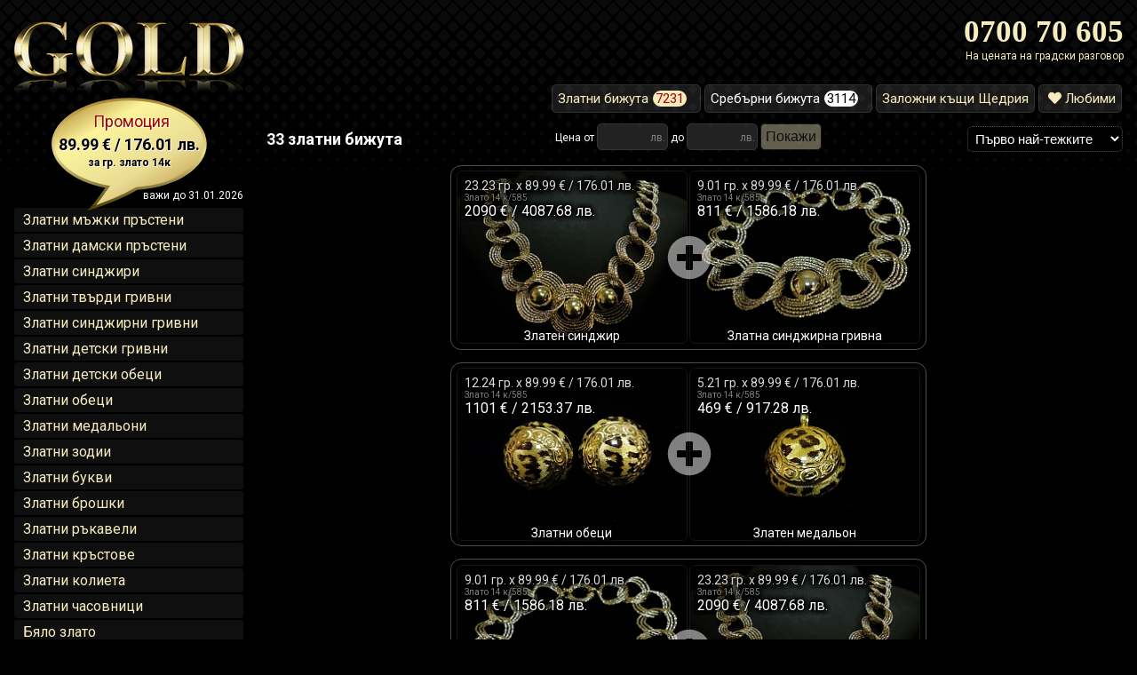

--- FILE ---
content_type: text/html; utf-8;charset=UTF-8
request_url: https://www.evtinozlato.com/?set_id=1
body_size: 80524
content:
<!DOCTYPE html PUBLIC "-//W3C//DTD XHTML 1.0 Transitional//EN" "http://www.w3.org/TR/xhtml1/DTD/xhtml1-transitional.dtd">
<html xmlns="http://www.w3.org/1999/xhtml">
<head>
<meta http-equiv="Content-Type" content="text/html; charset=utf-8" />
<title>Златни комплекти - пръстени, обеци, синджири, гривни, медальони, кръстове. Комплекти от злато</title>
<meta name="viewport" content="width=device-width, initial-scale=1">
<meta name="Description" content="Златни комплекти - пръстени, обеци, синджири, гривни, медальони, кръстове. Комплекти от злато" />
<meta name="keywords" content="Златни,комплекти,пръстени,обеци,синджири,гривни,медальони,кръстове,Комплекти,злато" />
<meta name="site-content" content="Златни комплекти - пръстени, обеци, синджири, гривни, медальони, кръстове. Комплекти от злато" />
<meta name="rating" content="general" />
<meta name="distribution" content="GLOBAL" />
<meta name="robots" content="index, follow"/>
<meta name="google-site-verification" content="GSfhK2eyUCq8F571qOmAVxW5kOsq24b0pMB9fTtYnVY" />
<meta name="revisit-after" content="7 days"/>
<link href="favicon.ico" rel="shortcut icon" /> 
<link href="https://fonts.googleapis.com/css2?family=Roboto:wght@400;700;900&display=swap" rel="stylesheet"> 
<script type="text/javascript" src="js/jquery-3.5.1.min.js" ></script>
<script type="text/javascript" src="js/main.js?2" ></script>
<link type="text/css" href="/fontawesome/css/all.min.css"  rel="stylesheet" />
<link type="text/css" href="style.css?2"  rel="stylesheet" />
<script type="text/javascript">

  var _gaq = _gaq || [];
  _gaq.push(['_setAccount', 'UA-17582155-1']);
  _gaq.push(['_trackPageview']);

  (function() {
    var ga = document.createElement('script'); ga.type = 'text/javascript'; ga.async = true;
    ga.src = ('https:' == document.location.protocol ? 'https://ssl' : 'http://www') + '.google-analytics.com/ga.js';
    var s = document.getElementsByTagName('script')[0]; s.parentNode.insertBefore(ga, s);
  })();

</script>
</head>
<body style="margin:0px;">
<div id="head_div">
	<a href="/" ><img id="logo" src="/images/logo_gold.png" /></a>
	
	<div id="div_0700" class="scolor" >
		<div style="font-size: 35px;
    font-family: times new roman;
    font-weight: bold;">0700 70 605</div>
		<div style="font-size:12px;">На цената на градски разговор</div>
	</div>	
	
	
	<div id="menu_wrapper"><a class="top_menu scolor hidden_desctop" href="javascript:show_hide_mobile_menu();"><span><i class="fas fa-bars"></i> Меню</span></a><!--
		--><a class="top_menu scolor hidden_desctop"  href="/"><span><i class="fas fa-home"></i> Начало</span></a><!--
		--><a class="top_menu hidden_mobile"  style="color:#F6ECC0;" href="https://www.evtinozlato.com"><span>Златни бижута</span><span class="subnum1" style="background:#F6ECC0;color:#a40000">7231</span>
		</a><!--
		--><a class="top_menu hidden_mobile invest"  style="color:#F6ECC0;" href="https://www.evtinozlato.com/Инвестиционно-злато-златни-монети-златни-кюлчета-каратово-злато-sc30.html"><span>Инвестиционно злато</span><span class="subnum1" style="background:#F6ECC0;color:#a40000">1</a><!--
		--><a class="top_menu scolor hidden_mobile" style="color:white;" href="https://www.srebarnibijuta.com"><span style="white-space:nowrap;">Сребърни бижута</span><span class="subnum1" style="background:#fff;color:black">3114</span>
		</a><!--
		--><a class="top_menu hidden_mobile invest"  style="color:white;" href="https://www.srebarnibijuta.com/сребърни-монети-монети-от-сребро-сребърна-монета-sc31.html"><span>Инвестиционно сребро</span><span class="subnum1" style="background:#fff;color:black">0</a><!--
		--><a class="top_menu scolor hidden_mobile" href="https://www.shtedria.com"><span>Заложни къщи Щедрия</span></a><!--
			
		--><a id="watchlist_button" class="top_menu scolor" href="/?watchlist=1" onclick="alert('Списъкът Ви с любими е празен');return false;">
		<i id="watchlist_button_heart" class="fas fa-heart" ></i>
		<span>Любими</span>
				</a></div>
		<div id="mobile_submenu"></div>
</div>
<div id="main_page">
<div id="left_column">

<div class="menu_wrapper gold" >	<div class="promo_plate_div" >
		<div style="position:absolute;margin-left:50px;margin-top:20px;color:black;font-size:18px;color:#a40000;text-shadow: 1px 1px 0px white">Промоция</div>
		<div style="position:absolute;width:100%;text-align:center;margin-top:46px;color:black;font-size:18px;font-weight:bold;text-shadow: 1px 1px 0px white">89.99 € / 176.01 лв.</div>
		<div style="position:absolute;width:100%;text-align:center;margin-top:70px;color:black;font-size:12px;font-weight:bold;text-shadow: 1px 1px 0px white">за гр. злато 14к</div>
	</div>
	<div class="promo_wrapper">
	<div class="promo_text" >
	<div style="padding:0px 0px 5px 0px;color:white;text-align:center;font-size:12px;font-weight:normal;text-align:right;">важи до 31.01.2026</div>
	</div><a href="https://www.evtinozlato.com/златни-пръстени-златен-пръсен-мъжки-пръстен-от-злато-sc1.html" class="cat_menu scolor gold" title="златни пръстени, златен пръсен, мъжки пръстен от злато" >Златни мъжки пръстени</a><a href="https://www.evtinozlato.com/златни-пръстени-златен-дамски-пръстен-златен-пръстен-с-камъни-sc2.html" class="cat_menu scolor gold" title="златни пръстени, златен дамски пръстен, златен пръстен с камъни" >Златни дамски пръстени</a><a href="https://www.evtinozlato.com/златни-синджири-златни-ланци-златен-синджир-синджир-от-злато-sc3.html" class="cat_menu scolor gold" title="златни синджири, златни ланци, златен синджир, синджир от злато" >Златни синджири</a><a href="https://www.evtinozlato.com/златни-гривни-златна-гривна-твърда-гривна-от-злато-sc4.html" class="cat_menu scolor gold" title="златни гривни, златна гривна, твърда гривна от злато" >Златни твърди гривни</a><a href="https://www.evtinozlato.com/златни-гривни-златна-гривна-гривна-синджирна-от-злато-sc12.html" class="cat_menu scolor gold" title="златни гривни, златна гривна, гривна  синджирна от злато" >Златни синджирни гривни</a><a href="https://www.evtinozlato.com/златни-детски-гривни-златна-детска-гривна-детска-гривна-от-злато-sc13.html" class="cat_menu scolor gold" title="златни детски гривни, златна детска гривна, детска гривна от злато" >Златни детски гривни</a><a href="https://www.evtinozlato.com/златни-детски-обеци-детски-обеци-от-злато-sc32.html" class="cat_menu scolor gold" title="златни детски обеци, детски обеци от злато" >Златни детски обеци</a><a href="https://www.evtinozlato.com/златни-обеци-обеци-от-злато-sc5.html" class="cat_menu scolor gold" title="златни обеци, обеци от злато" >Златни обеци</a><a href="https://www.evtinozlato.com/златни-медальони-златен-медальон-медальон-от-злато-sc6.html" class="cat_menu scolor gold" title="златни медальони, златен медальон, медальон от злато" >Златни медальони</a><a href="https://www.evtinozlato.com/златни-зодии-зодиакални-знаци-от-злато-златни-зодиакални-знаци-sc7.html" class="cat_menu scolor gold" title="златни зодии, зодиакални знаци от злато, златни зодиакални знаци" >Златни зодии</a><a href="https://www.evtinozlato.com/златни-букви-златна-буква-буква-от-злато-sc8.html" class="cat_menu scolor gold" title="златни букви, златна буква, буква от злато" >Златни букви</a><a href="https://www.evtinozlato.com/златни-брошки-златна-брошка-брошка-от-злато-sc9.html" class="cat_menu scolor gold" title="златни брошки, златна брошка, брошка от злато" >Златни брошки</a><a href="https://www.evtinozlato.com/златни-ръкавели-ръкавели-от-злато-sc33.html" class="cat_menu scolor gold" title="златни ръкавели, ръкавели от злато" >Златни ръкавели</a><a href="https://www.evtinozlato.com/златни-кръстове-златен-кръст-кръст-от-злато-sc10.html" class="cat_menu scolor gold" title="златни кръстове, златен кръст, кръст от злато" >Златни кръстове</a><a href="https://www.evtinozlato.com/златни-колиета-златно-колие-колие-от-злато-sc11.html" class="cat_menu scolor gold" title="златни колиета, златно колие, колие от злато" >Златни колиета</a><a href="https://www.evtinozlato.com/златни-часовници-златен-часовник-позлатен-часовник-sc29.html" class="cat_menu scolor gold" title="златни часовници, златен часовник, позлатен часовник" >Златни часовници</a><a href="https://www.evtinozlato.com/?is_white=1" class="cat_menu gold" title="Бижута от бяло злато" >Бяло злато</a><a href="https://www.evtinozlato.com/?set_id=1" class="cat_menu selected gold" title="" >Златни комплекти</a><a href="https://www.evtinozlato.com/Инвестиционно-злато-златни-монети-златни-кюлчета-каратово-злато-sc30.html" class="cat_menu scolor gold" title="Инвестиционно злато - златни монети, златни кюлчета, 24каратово злато" >Златни монети и кюлчета</a><a href="https://www.evtinozlato.com/?is_diamond=1" class="cat_menu gold" title="" >Златни бижута с диаманти</a><a href="https://www.evtinozlato.com/?is_18k=1" class="cat_menu gold" title="Златни бижута 18 карата" >Златни бижута 18 карата</a><a href="https://www.evtinozlato.com/?is_promo=1" class="cat_menu is_promo gold" title="Промоция на злато" >ТОП промоции<br>74.99 € / 146.67 лв. <span style="">за гр.</span></a></div>
</div>


		<br/>
		<br/>
		<br/>
		<br/>
		<div style="position:absolute;margin-top:-60px;margin-left:41px;width:182px;height:132px;background: url(img/plate.svg);background-size:182px;background-repeat:no-repeat;z-index:3" >	
	<div style="position:absolute;margin-left:24px;margin-top:22px;color:black;font-size:18px;color:#a40000;text-shadow: 1px 1px 0px white;text-align: center;line-height: 17px;">Инвестиционно<br/>злато</div>
	<div style="position:absolute;width:100%;text-align:center;margin-top:56px;color:black;font-size:18px;font-weight:bold;text-shadow: 1px 1px 0px white">77.20 € / 150.99 лв.</div>
	<div style="position:absolute;width:100%;text-align:center;margin-top:78px;color:black;font-size:12px;font-weight:bold;text-shadow: 1px 1px 0px white">за гр. 14к</div>

	</div>
		

		<br/><br/><br/>
		<div style="text-align:center">
		<a href="https://www.evtinozlato.com/Инвестиционно-злато-златни-монети-златни-кюлчета-каратово-злато-sc30.html" title="Инвестиционно злато"><img src="img/investment_gold.png" alt="Инвестиционно злато" width="228" height="168" /></a>
		</div>
		
		<div class="menu_wrapper silver" style="margin-top:50px;">	<div class="promo_plate_div"  style="filter: grayscale(1)" >
		<div style="position:absolute;margin-left:50px;margin-top:20px;color:black;font-size:18px;color:#a40000;text-shadow: 1px 1px 0px white">Промоция</div>
		<div style="position:absolute;width:100%;text-align:center;margin-top:46px;color:black;font-size:18px;font-weight:bold;text-shadow: 1px 1px 0px white">10.22 € / 19.99 лв.</div>
		<div style="position:absolute;width:100%;text-align:center;margin-top:70px;color:black;font-size:12px;font-weight:bold;text-shadow: 1px 1px 0px white">за гр. сребро 925</div>
	</div>
	<div class="promo_wrapper">
	<div class="promo_text" >
	<div style="padding:0px 0px 5px 0px;color:white;text-align:center;font-size:12px;font-weight:normal;text-align:right;">важи до 31.01.2026</div>
	</div>
	<a href="https://www.srebarnibijuta.com/сребърни-пръстени-сребърен-пръсен-мъжки-пръстен-от-сребро-sc16.html" class="cat_menu scolor silver" title="сребърни пръстени, сребърен пръсен, мъжки пръстен от сребро" >Сребърни мъжки пръстени</a><a href="https://www.srebarnibijuta.com/сребърни-пръстени-сребърен-дамски-пръстен-сребърен-пръстен-с-камъни-sc17.html" class="cat_menu scolor silver" title="сребърни пръстени, сребърен дамски пръстен, сребърен пръстен с камъни" >Сребърни дамски пръстени</a><a href="https://www.srebarnibijuta.com/сребърни-синджири-сребърни-ланци-сребърен-синджир-синджир-от-сребро-sc18.html" class="cat_menu scolor silver" title="сребърни синджири, сребърни ланци, сребърен синджир, синджир от сребро" >Сребърни синджири</a><a href="https://www.srebarnibijuta.com/сребърни-гривни-сребърна-гривна-твърда-гривна-от-сребро-sc19.html" class="cat_menu scolor silver" title="сребърни гривни, сребърна гривна, твърда гривна от сребро" >Сребърни твърди гривни</a><a href="https://www.srebarnibijuta.com/сребърни-гривни-сребърна-гривна-гривна-синджирна-от-сребро-sc27.html" class="cat_menu scolor silver" title="сребърни гривни, сребърна гривна, гривна  синджирна от сребро" >Сребърни синджирни гривни</a><a href="https://www.srebarnibijuta.com/сребърни-детски-гривни-сребърна-детска-гривна-детска-гривна-от-сребро-sc28.html" class="cat_menu scolor silver" title="сребърни детски гривни, сребърна детска гривна, детска гривна от сребро" >Сребърни детски гривни</a><a href="https://www.srebarnibijuta.com/сребърни-обеци-обеци-от-сребро-sc20.html" class="cat_menu scolor silver" title="сребърни обеци, обеци от сребро" >Сребърни обеци</a><a href="https://www.srebarnibijuta.com/сребърни-медальони-сребърен-медальон-медальон-от-сребро-sc21.html" class="cat_menu scolor silver" title="сребърни медальони, сребърен медальон, медальон от сребро" >Сребърни медальони</a><a href="https://www.srebarnibijuta.com/сребърни-зодии-зодиакални-знаци-от-сребро-сребърни-зодиакални-знаци-sc22.html" class="cat_menu scolor silver" title="сребърни зодии, зодиакални знаци от сребро, сребърни зодиакални знаци" >Сребърни зодии</a><a href="https://www.srebarnibijuta.com/сребърни-букви-сребърна-буква-буква-от-сребро-sc23.html" class="cat_menu scolor silver" title="сребърни букви, сребърна буква, буква от сребро" >Сребърни букви</a><a href="https://www.srebarnibijuta.com/сребърни-брошки-сребърна-брошка-брошка-от-сребро-sc24.html" class="cat_menu scolor silver" title="сребърни брошки, сребърна брошка, брошка от сребро" >Сребърни брошки</a><a href="https://www.srebarnibijuta.com/сребърни-кръстове-сребърен-кръст-кръст-от-сребро-sc25.html" class="cat_menu scolor silver" title="сребърни кръстове, сребърен кръст, кръст от сребро" >Сребърни кръстове</a><a href="https://www.srebarnibijuta.com/сребърни-колиета-сребърно-колие-колие-от-сребро-sc26.html" class="cat_menu scolor silver" title="сребърни колиета, сребърно колие, колие от сребро" >Сребърни колиета</a><a href="https://www.srebarnibijuta.com/сребърни-монети-монети-от-сребро-сребърна-монета-sc31.html" class="cat_menu scolor silver" title="сребърни монети, монети от сребро, сребърна монета" >Сребърни монети</a><a href="https://www.srebarnibijuta.com/?is_promo=1" class="cat_menu is_promo silver" title="Промоция на сребро" >ТОП промоции<br>3.06 € / 5.99 лв. <span style="">за гр.</span></a></a></div>
</div>

		<br/>
		<br/>
		<br/>
		<br/>
		<div style="position:absolute;margin-top:-60px;margin-left:41px;width:182px;height:132px;background: url(img/plate.svg);background-size:182px;background-repeat:no-repeat;z-index:3;filter: grayscale(1)" >	
	<div style="position:absolute;margin-left:24px;margin-top:22px;color:black;font-size:18px;color:#a40000;text-shadow: 1px 1px 0px white;text-align: center;line-height: 17px;">Инвестиционно<br/>сребро</div>
	<div style="position:absolute;width:100%;text-align:center;margin-top:56px;color:black;font-size:18px;font-weight:bold;text-shadow: 1px 1px 0px white">2.30 € / 4.49 лв.</div>
	<div style="position:absolute;width:100%;text-align:center;margin-top:78px;color:black;font-size:12px;font-weight:bold;text-shadow: 1px 1px 0px white">за гр. 925</div>
	</div>


		<br/><br/><br/>
		<a href="https://www.srebarnibijuta.com/сребърни-монети-монети-от-сребро-сребърна-монета-sc31.html" title="Инвестиционно сребро"><img src="img/investment_silver.png" alt="Инвестиционно сребро" width="228" height="168" /></a>
						
</div><!--left column -->
<div id="right_column">
<div style="clear:both;"><h1 class="product_count" >33 златни бижута</h1><div id="orderdiv" >
							<select onchange="window.location=this.value" class="order_select" ><option selected value="/?set_id=1&order_by=q-desc" >Първо най-тежките</option>
<option  value="/?set_id=1&order_by=q-asc" >Първо най-леките</option>
<option  value="/?set_id=1&order_by=time-desc" >Първо най-новите</option>
<option  value="/?set_id=1&order_by=msuma-asc" >Първо най-евтините</option></select>
						</div></div>
	<div style="clear:both;"></div>
	<form class="price_div" onsubmit="return price_filter();">
	Цена от
	<input id="price_from" value="" type="number" class="price_input" placeholder1="93" onfocus="enable_price();this.select()" > 
	<span class="price_after">лв.</span> 
	до
	<input id="price_to" value="" type="number" class="price_input" placeholder1="2090" onfocus="enable_price();this.select()" >
	<span class="price_after">лв.</span>
			<button type="submit" class="price_button" disabled >Покажи</button>		
		</form><div id="listing_wrapper"><div class="set_div_wrapper"><div class="set_plus_wrapper"></div><a  href="1341142" title="Златен синджир, 23.23гр. ,Карнобат" class="listing_a" ><div class="listing_label" >
			<div class="label_q">23.23 гр. x <span class="">89.99 € / 176.01 лв.</span></div>
			<div class="label_article">Злато 14 к/585</div>
			<div class="label_price">2090 € / 4087.68 лв.</div>
			
			
		</div>
		
		
		
		<span class="gram_span"><div class="listing_aname" >Златен синджир</div>
		<img class="listing_img" src="tmp/img_gold_260x195_1341142.jpg?1743164080&1" alt="Златен синджир, 23.23гр. ,Карнобат"  border="0" />
	</a><a  href="1339864" title="Златна синджирна гривна, 9.01гр. ,Карнобат" class="listing_a" ><div class="listing_label" >
			<div class="label_q">9.01 гр. x <span class="">89.99 € / 176.01 лв.</span></div>
			<div class="label_article">Злато 14 к/585</div>
			<div class="label_price">811 € / 1586.18 лв.</div>
			
			
		</div>
		
		
		
		<span class="gram_span"><div class="listing_aname" >Златна синджирна гривна</div>
		<img class="listing_img" src="tmp/img_gold_260x195_1339864.jpg?1743162886&1" alt="Златна синджирна гривна, 9.01гр. ,Карнобат"  border="0" />
	</a></div><div class="set_div_wrapper"><div class="set_plus_wrapper"></div><a  href="1331263" title="Златни обеци, 12.24гр. ,Бургас" class="listing_a" ><div class="listing_label" >
			<div class="label_q">12.24 гр. x <span class="">89.99 € / 176.01 лв.</span></div>
			<div class="label_article">Злато 14 к/585</div>
			<div class="label_price">1101 € / 2153.37 лв.</div>
			
			
		</div>
		
		
		
		<span class="gram_span"><div class="listing_aname" >Златни обеци</div>
		<img class="listing_img" src="tmp/img_gold_260x195_1331263.jpg?1740741778&1" alt="Златни обеци, 12.24гр. ,Бургас"  border="0" />
	</a><a  href="1332286" title="Златен медальон, 5.21гр. ,Бургас" class="listing_a" ><div class="listing_label" >
			<div class="label_q">5.21 гр. x <span class="">89.99 € / 176.01 лв.</span></div>
			<div class="label_article">Злато 14 к/585</div>
			<div class="label_price">469 € / 917.28 лв.</div>
			
			
		</div>
		
		
		
		<span class="gram_span"><div class="listing_aname" >Златен медальон</div>
		<img class="listing_img" src="tmp/img_gold_260x195_1332286.jpg?1740732288&1" alt="Златен медальон, 5.21гр. ,Бургас"  border="0" />
	</a></div><div class="set_div_wrapper"><div class="set_plus_wrapper"></div><a  href="1339864" title="Златна синджирна гривна, 9.01гр. ,Карнобат" class="listing_a" ><div class="listing_label" >
			<div class="label_q">9.01 гр. x <span class="">89.99 € / 176.01 лв.</span></div>
			<div class="label_article">Злато 14 к/585</div>
			<div class="label_price">811 € / 1586.18 лв.</div>
			
			
		</div>
		
		
		
		<span class="gram_span"><div class="listing_aname" >Златна синджирна гривна</div>
		<img class="listing_img" src="tmp/img_gold_260x195_1339864.jpg?1743162886&1" alt="Златна синджирна гривна, 9.01гр. ,Карнобат"  border="0" />
	</a><a  href="1341142" title="Златен синджир, 23.23гр. ,Карнобат" class="listing_a" ><div class="listing_label" >
			<div class="label_q">23.23 гр. x <span class="">89.99 € / 176.01 лв.</span></div>
			<div class="label_article">Злато 14 к/585</div>
			<div class="label_price">2090 € / 4087.68 лв.</div>
			
			
		</div>
		
		
		
		<span class="gram_span"><div class="listing_aname" >Златен синджир</div>
		<img class="listing_img" src="tmp/img_gold_260x195_1341142.jpg?1743164080&1" alt="Златен синджир, 23.23гр. ,Карнобат"  border="0" />
	</a></div><div class="set_div_wrapper"><div class="set_plus_wrapper"></div><a  href="1389645" title="Златни обеци, 8.57гр. ,Бургас" class="listing_a" ><div class="listing_label" >
			<div class="label_q">8.57 гр. x <span class="">89.99 € / 176.01 лв.</span></div>
			<div class="label_article">Злато 14 к/585</div>
			<div class="label_price">771 € / 1507.94 лв.</div>
			
			
		</div>
		
		
		
		<span class="gram_span"><div class="listing_aname" >Златни обеци</div>
		<img class="listing_img" src="tmp/img_gold_260x195_1389645.jpg?1758802130&1" alt="Златни обеци, 8.57гр. ,Бургас"  border="0" />
	</a><a  href="1389643" title="Златен медальон, 5.63гр. ,Бургас" class="listing_a" ><div class="listing_label" >
			<div class="label_q">5.63 гр. x <span class="">90.05 € / 176.12 лв.</span></div>
			<div class="label_article">Злато 14 к/585</div>
			<div class="label_price">507 € / 991.61 лв.</div>
			
			
		</div>
		
		
		
		<span class="gram_span"><div class="listing_aname" >Златен медальон</div>
		<img class="listing_img" src="tmp/img_gold_260x195_1389643.jpg?1758788615&1" alt="Златен медальон, 5.63гр. ,Бургас"  border="0" />
	</a></div><div class="set_div_wrapper"><div class="set_plus_wrapper"></div><a  href="1292406" title="Златен синджир, 8.21гр. ,Карнобат" class="listing_a" ><div class="listing_label" >
			<div class="label_q">8.21 гр. x <span class="">89.99 € / 176.01 лв.</span></div>
			<div class="label_article">Злато 14 к/585</div>
			<div class="label_price">739 € / 1445.36 лв.</div>
			
			
		</div>
		
		
		
		<span class="gram_span"><div class="listing_aname" >Златен синджир</div>
		<img class="listing_img" src="tmp/img_gold_260x195_1292406.jpg?1728041922&1" alt="Златен синджир, 8.21гр. ,Карнобат"  border="0" />
	</a><a  href="1293198" title="Златни обеци, 6.82гр. ,Карнобат" class="listing_a" ><div class="listing_label" >
			<div class="label_q">6.82 гр. x <span class="">89.99 € / 176.01 лв.</span></div>
			<div class="label_article">Злато 14 к/585</div>
			<div class="label_price">614 € / 1200.88 лв.</div>
			
			
		</div>
		
		
		
		<span class="gram_span"><div class="listing_aname" >Златни обеци</div>
		<img class="listing_img" src="tmp/img_gold_260x195_1293198.jpg?1728034069&1" alt="Златни обеци, 6.82гр. ,Карнобат"  border="0" />
	</a></div><div class="set_div_wrapper"><div class="set_plus_wrapper"></div><a  href="1389625" title="Златни обеци, 7.38гр. ,Бургас" class="listing_a" ><div class="listing_label" >
			<div class="label_q">7.38 гр. x <span class="">89.99 € / 176.01 лв.</span></div>
			<div class="label_article">Злато 14 к/585</div>
			<div class="label_price">664 € / 1298.67 лв.</div>
			
			
		</div>
		
		
		
		<span class="gram_span"><div class="listing_aname" >Златни обеци</div>
		<img class="listing_img" src="tmp/img_gold_260x195_1389625.jpg?1758802493&1" alt="Златни обеци, 7.38гр. ,Бургас"  border="0" />
	</a><a  href="1389626" title="Златен медальон, 3.4гр. ,Бургас" class="listing_a" ><div class="listing_label" >
			<div class="label_q">3.4 гр. x <span class="">89.99 € / 176.01 лв.</span></div>
			<div class="label_article">Злато 14 к/585</div>
			<div class="label_price">306 € / 598.48 лв.</div>
			
			
		</div>
		
		
		
		<span class="gram_span"><div class="listing_sold_text" >Запазен<br/>за клиент</div><img class="listing_ribbon" src="/images/ribbon_fat_save_gray.svg" width="100" /><div class="listing_aname" >Златен медальон</div>
		<img class="listing_img sold" src="tmp/img_gold_260x195_1389626.jpg?1758788963&1" alt="Златен медальон, 3.4гр. ,Бургас"  border="0" />
	</a></div><div class="set_div_wrapper"><div class="set_plus_wrapper"></div><a  href="1389644" title="Златен дамски пръстен, 7.29гр. ,Бургас" class="listing_a" ><div class="listing_label" >
			<div class="label_q">7.29 гр. x <span class="">89.99 € / 176.01 лв.</span></div>
			<div class="label_article">Злато 14 к/585</div>
			<div class="label_price">656 € / 1283.02 лв.</div>
			
			
		</div>
		
		
		
		<span class="gram_span"><div class="listing_aname" >Златен дамски пръстен</div>
		<img class="listing_img" src="tmp/img_gold_260x195_1389644.jpg?1758799708&1" alt="Златен дамски пръстен, 7.29гр. ,Бургас"  border="0" />
	</a><a  href="1389645" title="Златни обеци, 8.57гр. ,Бургас" class="listing_a" ><div class="listing_label" >
			<div class="label_q">8.57 гр. x <span class="">89.99 € / 176.01 лв.</span></div>
			<div class="label_article">Злато 14 к/585</div>
			<div class="label_price">771 € / 1507.94 лв.</div>
			
			
		</div>
		
		
		
		<span class="gram_span"><div class="listing_aname" >Златни обеци</div>
		<img class="listing_img" src="tmp/img_gold_260x195_1389645.jpg?1758802130&1" alt="Златни обеци, 8.57гр. ,Бургас"  border="0" />
	</a></div><div class="set_div_wrapper"><div class="set_plus_wrapper"></div><a  href="1356257" title="Златен синджир, 7.06гр. ,Карнобат" class="listing_a" ><div class="listing_label" >
			<div class="label_q">7.06 гр. x <span class="">89.94 € / 175.91 лв.</span></div>
			<div class="label_article">Злато 14 к/585</div>
			<div class="label_price">635 € / 1241.95 лв.</div>
			
			
		</div>
		
		
		
		<span class="gram_span"><div class="listing_aname" >Златен синджир</div>
		<img class="listing_img" src="tmp/img_gold_260x195_1356257.jpg?1748325630&1" alt="Златен синджир, 7.06гр. ,Карнобат"  border="0" />
	</a><a  href="1356225" title="Златна синджирна гривна, 3.24гр. ,Ямбол" class="listing_a" ><div class="listing_label" >
			<div class="label_q">3.24 гр. x <span class="">90.12 € / 176.26 лв.</span></div>
			<div class="label_article">Злато 14 к/585</div>
			<div class="label_price">292 € / 571.10 лв.</div>
			
			
		</div>
		
		
		
		<span class="gram_span"><div class="listing_aname" >Златна синджирна гривна</div>
		<img class="listing_img" src="tmp/img_gold_260x195_1356225.jpg?1748256654&1" alt="Златна синджирна гривна, 3.24гр. ,Ямбол"  border="0" />
	</a></div><div class="set_div_wrapper"><div class="set_plus_wrapper"></div><a  href="1418228" title="Златни обеци, 6.86гр. ,Бургас" class="listing_a" ><div class="listing_label" >
			<div class="label_q">6.86 гр. x <span class="">89.94 € / 175.91 лв.</span></div>
			<div class="label_article">Злато 14 к/585</div>
			<div class="label_price">617 € / 1206.75 лв.</div>
			
			
		</div>
		
		
		
		<span class="gram_span"><div class="listing_aname" >Златни обеци</div>
		<img class="listing_img" src="tmp/img_gold_260x195_1418228.jpg?1768303366&1" alt="Златни обеци, 6.86гр. ,Бургас"  border="0" />
	</a><a  href="1418229" title="Златен медальон, 3.12гр. ,Бургас" class="listing_a" ><div class="listing_label" >
			<div class="label_q">3.12 гр. x <span class="">90.06 € / 176.14 лв.</span></div>
			<div class="label_article">Злато 14 к/585</div>
			<div class="label_price">281 € / 549.59 лв.</div>
			
			
		</div>
		
		
		
		<span class="gram_span"><div class="listing_aname" >Златен медальон</div>
		<img class="listing_img" src="tmp/img_gold_260x195_1418229.jpg?1768303478&1" alt="Златен медальон, 3.12гр. ,Бургас"  border="0" />
	</a></div><div class="set_div_wrapper"><div class="set_plus_wrapper"></div><a  href="1223079" title="Златни обеци, 6.83гр. ,Айтос" class="listing_a" ><div class="listing_label" >
			<div class="label_q">6.83 гр. x <span class="">89.99 € / 176.01 лв.</span></div>
			<div class="label_article">Злато 14 к/585</div>
			<div class="label_price">615 € / 1202.84 лв.</div>
			
			
		</div>
		
		
		
		<span class="gram_span"><div class="listing_aname" >Златни обеци</div>
		<img class="listing_img" src="tmp/img_gold_260x195_1223079.jpg?1707836034&1" alt="Златни обеци, 6.83гр. ,Айтос"  border="0" />
	</a><a  href="1223425" title="Златен дамски пръстен, 3.66гр. ,Айтос" class="listing_a" ><div class="listing_label" >
			<div class="label_q">3.66 гр. x <span class="">89.89 € / 175.81 лв.</span></div>
			<div class="label_article">Злато 14 к/585</div>
			<div class="label_price">329 € / 643.47 лв.</div>
			
			
		</div>
		
		
		
		<span class="gram_span"><div class="listing_aname" >Златен дамски пръстен</div>
		<img class="listing_img" src="tmp/img_gold_260x195_1223425.jpg?1707835480&1" alt="Златен дамски пръстен, 3.66гр. ,Айтос"  border="0" />
	</a></div><div class="set_div_wrapper"><div class="set_plus_wrapper"></div><a  href="1293198" title="Златни обеци, 6.82гр. ,Карнобат" class="listing_a" ><div class="listing_label" >
			<div class="label_q">6.82 гр. x <span class="">89.99 € / 176.01 лв.</span></div>
			<div class="label_article">Злато 14 к/585</div>
			<div class="label_price">614 € / 1200.88 лв.</div>
			
			
		</div>
		
		
		
		<span class="gram_span"><div class="listing_aname" >Златни обеци</div>
		<img class="listing_img" src="tmp/img_gold_260x195_1293198.jpg?1728034069&1" alt="Златни обеци, 6.82гр. ,Карнобат"  border="0" />
	</a><a  href="1292406" title="Златен синджир, 8.21гр. ,Карнобат" class="listing_a" ><div class="listing_label" >
			<div class="label_q">8.21 гр. x <span class="">89.99 € / 176.01 лв.</span></div>
			<div class="label_article">Злато 14 к/585</div>
			<div class="label_price">739 € / 1445.36 лв.</div>
			
			
		</div>
		
		
		
		<span class="gram_span"><div class="listing_aname" >Златен синджир</div>
		<img class="listing_img" src="tmp/img_gold_260x195_1292406.jpg?1728041922&1" alt="Златен синджир, 8.21гр. ,Карнобат"  border="0" />
	</a></div><div class="set_div_wrapper"><div class="set_plus_wrapper"></div><a  href="1389643" title="Златен медальон, 5.63гр. ,Бургас" class="listing_a" ><div class="listing_label" >
			<div class="label_q">5.63 гр. x <span class="">90.05 € / 176.12 лв.</span></div>
			<div class="label_article">Злато 14 к/585</div>
			<div class="label_price">507 € / 991.61 лв.</div>
			
			
		</div>
		
		
		
		<span class="gram_span"><div class="listing_aname" >Златен медальон</div>
		<img class="listing_img" src="tmp/img_gold_260x195_1389643.jpg?1758788615&1" alt="Златен медальон, 5.63гр. ,Бургас"  border="0" />
	</a><a  href="1389645" title="Златни обеци, 8.57гр. ,Бургас" class="listing_a" ><div class="listing_label" >
			<div class="label_q">8.57 гр. x <span class="">89.99 € / 176.01 лв.</span></div>
			<div class="label_article">Злато 14 к/585</div>
			<div class="label_price">771 € / 1507.94 лв.</div>
			
			
		</div>
		
		
		
		<span class="gram_span"><div class="listing_aname" >Златни обеци</div>
		<img class="listing_img" src="tmp/img_gold_260x195_1389645.jpg?1758802130&1" alt="Златни обеци, 8.57гр. ,Бургас"  border="0" />
	</a></div><div class="set_div_wrapper"><div class="set_plus_wrapper"></div><a  href="1418231" title="Златни обеци, 5.59гр. ,Бургас" class="listing_a" ><div class="listing_label" >
			<div class="label_q">5.59 гр. x <span class="">89.99 € / 176.01 лв.</span></div>
			<div class="label_article">Злато 14 к/585</div>
			<div class="label_price">503 € / 983.78 лв.</div>
			
			
		</div>
		
		
		
		<span class="gram_span"><div class="listing_aname" >Златни обеци</div>
		<img class="listing_img" src="tmp/img_gold_260x195_1418231.jpg?1768303341&1" alt="Златни обеци, 5.59гр. ,Бургас"  border="0" />
	</a><a  href="1418230" title="Златен дамски пръстен, 4.06гр. ,Бургас" class="listing_a" ><div class="listing_label" >
			<div class="label_q">4.06 гр. x <span class="">89.90 € / 175.83 лв.</span></div>
			<div class="label_article">Злато 14 к/585</div>
			<div class="label_price">365 € / 713.88 лв.</div>
			
			
		</div>
		
		
		
		<span class="gram_span"><div class="listing_aname" >Златен дамски пръстен</div>
		<img class="listing_img" src="tmp/img_gold_260x195_1418230.jpg?1768303023&1" alt="Златен дамски пръстен, 4.06гр. ,Бургас"  border="0" />
	</a></div><div class="set_div_wrapper"><div class="set_plus_wrapper"></div><a  href="1332286" title="Златен медальон, 5.21гр. ,Бургас" class="listing_a" ><div class="listing_label" >
			<div class="label_q">5.21 гр. x <span class="">89.99 € / 176.01 лв.</span></div>
			<div class="label_article">Злато 14 к/585</div>
			<div class="label_price">469 € / 917.28 лв.</div>
			
			
		</div>
		
		
		
		<span class="gram_span"><div class="listing_aname" >Златен медальон</div>
		<img class="listing_img" src="tmp/img_gold_260x195_1332286.jpg?1740732288&1" alt="Златен медальон, 5.21гр. ,Бургас"  border="0" />
	</a><a  href="1331263" title="Златни обеци, 12.24гр. ,Бургас" class="listing_a" ><div class="listing_label" >
			<div class="label_q">12.24 гр. x <span class="">89.99 € / 176.01 лв.</span></div>
			<div class="label_article">Злато 14 к/585</div>
			<div class="label_price">1101 € / 2153.37 лв.</div>
			
			
		</div>
		
		
		
		<span class="gram_span"><div class="listing_aname" >Златни обеци</div>
		<img class="listing_img" src="tmp/img_gold_260x195_1331263.jpg?1740741778&1" alt="Златни обеци, 12.24гр. ,Бургас"  border="0" />
	</a></div><div class="set_div_wrapper"><div class="set_plus_wrapper"></div><a  href="1385049" title="Златни обеци, 5.14гр. ,Пловдив" class="listing_a" ><div class="listing_label" >
			<div class="label_q">5.14 гр. x <span class="">90.08 € / 176.18 лв.</span></div>
			<div class="label_article">Злато 14 к/585</div>
			<div class="label_price">463 € / 905.55 лв.</div>
			
			
		</div>
		
		
		
		<span class="gram_span"><div class="listing_aname" >Златни обеци</div>
		<img class="listing_img" src="tmp/img_gold_260x195_1385049.jpg?1757324824&1" alt="Златни обеци, 5.14гр. ,Пловдив"  border="0" />
	</a><a  href="1383278" title="Златен синджир, 4.38гр. ,Пловдив" class="listing_a" ><div class="listing_label" >
			<div class="label_q">4.38 гр. x <span class="">89.99 € / 176.01 лв.</span></div>
			<div class="label_article">Злато 14 к/585</div>
			<div class="label_price">394 € / 770.60 лв.</div>
			
			
		</div>
		
		
		
		<span class="gram_span"><div class="listing_sold_text" >Запазен<br/>за клиент</div><img class="listing_ribbon" src="/images/ribbon_fat_save_gray.svg" width="100" /><div class="listing_aname" >Златен синджир</div>
		<img class="listing_img sold" src="tmp/img_gold_260x195_1383278.jpg?1757075008&1" alt="Златен синджир, 4.38гр. ,Пловдив"  border="0" />
	</a></div><div class="set_div_wrapper"><div class="set_plus_wrapper"></div><a  href="1418223" title="Златен дамски пръстен, 4.77гр. ,Бургас" class="listing_a" ><div class="listing_label" >
			<div class="label_q">4.77 гр. x <span class="">89.94 € / 175.91 лв.</span></div>
			<div class="label_article">Злато 14 к/585</div>
			<div class="label_price">429 € / 839.05 лв.</div>
			
			
		</div>
		
		
		
		<span class="gram_span"><div class="listing_aname" >Златен дамски пръстен</div>
		<img class="listing_img" src="tmp/img_gold_260x195_1418223.jpg?1768302930&1" alt="Златен дамски пръстен, 4.77гр. ,Бургас"  border="0" />
	</a><a  href="1418225" title="Златен медальон, 3.29гр. ,Бургас" class="listing_a" ><div class="listing_label" >
			<div class="label_q">3.29 гр. x <span class="">89.99 € / 176.01 лв.</span></div>
			<div class="label_article">Злато 14 к/585</div>
			<div class="label_price">296 € / 578.93 лв.</div>
			
			
		</div>
		
		
		
		<span class="gram_span"><div class="listing_aname" >Златен медальон</div>
		<img class="listing_img" src="tmp/img_gold_260x195_1418225.jpg?1768303430&1" alt="Златен медальон, 3.29гр. ,Бургас"  border="0" />
	</a></div><div class="set_div_wrapper"><div class="set_plus_wrapper"></div><a  href="1418227" title="Златен дамски пръстен, 4.68гр. ,Бургас" class="listing_a" ><div class="listing_label" >
			<div class="label_q">4.68 гр. x <span class="">89.99 € / 176.01 лв.</span></div>
			<div class="label_article">Злато 14 к/585</div>
			<div class="label_price">421 € / 823.40 лв.</div>
			
			
		</div>
		
		
		
		<span class="gram_span"><div class="listing_aname" >Златен дамски пръстен</div>
		<img class="listing_img" src="tmp/img_gold_260x195_1418227.jpg?1768302972&1" alt="Златен дамски пръстен, 4.68гр. ,Бургас"  border="0" />
	</a><a  href="1418228" title="Златни обеци, 6.86гр. ,Бургас" class="listing_a" ><div class="listing_label" >
			<div class="label_q">6.86 гр. x <span class="">89.94 € / 175.91 лв.</span></div>
			<div class="label_article">Злато 14 к/585</div>
			<div class="label_price">617 € / 1206.75 лв.</div>
			
			
		</div>
		
		
		
		<span class="gram_span"><div class="listing_aname" >Златни обеци</div>
		<img class="listing_img" src="tmp/img_gold_260x195_1418228.jpg?1768303366&1" alt="Златни обеци, 6.86гр. ,Бургас"  border="0" />
	</a></div><div class="set_div_wrapper"><div class="set_plus_wrapper"></div><a  href="1402864" title="Златни обеци, 4.54гр. ,Стара Загора" class="listing_a" ><div class="listing_label" >
			<div class="label_q">4.54 гр. x <span class="">90.09 € / 176.20 лв.</span></div>
			<div class="label_article">Злато 14 к/585</div>
			<div class="label_price">409 € / 799.93 лв.</div>
			
			
		</div>
		
		
		
		<span class="gram_span"><div class="listing_aname" >Златни обеци</div>
		<img class="listing_img" src="tmp/img_gold_260x195_1402864.jpg?1762877769&1" alt="Златни обеци, 4.54гр. ,Стара Загора"  border="0" />
	</a><a  href="1402863" title="Златен дамски пръстен, 2.71гр. ,Стара Загора" class="listing_a" ><div class="listing_label" >
			<div class="label_q">2.71 гр. x <span class="">89.99 € / 176.01 лв.</span></div>
			<div class="label_article">Злато 14 к/585</div>
			<div class="label_price">244 € / 477.22 лв.</div>
			
			
		</div>
		
		
		
		<span class="gram_span"><div class="listing_aname" >Златен дамски пръстен</div>
		<img class="listing_img" src="tmp/img_gold_260x195_1402863.jpg?1762877700&1" alt="Златен дамски пръстен, 2.71гр. ,Стара Загора"  border="0" />
	</a></div><div class="set_div_wrapper"><div class="set_plus_wrapper"></div><a  href="1390780" title="Златен дамски пръстен, 4.41гр. ,Бургас" class="listing_a" ><div class="listing_label" >
			<div class="label_q">4.41 гр. x <span class="">89.99 € / 176.01 лв.</span></div>
			<div class="label_article">Злато 14 к/585</div>
			<div class="label_price">397 € / 776.46 лв.</div>
			
			
		</div>
		
		
		
		<span class="gram_span"><div class="listing_aname" >Златен дамски пръстен</div>
		<img class="listing_img" src="tmp/img_gold_260x195_1390780.jpg?1758799583&1" alt="Златен дамски пръстен, 4.41гр. ,Бургас"  border="0" />
	</a><a  href="1390821" title="Златни обеци, 7.06гр. ,Бургас" class="listing_a" ><div class="listing_label" >
			<div class="label_q">7.06 гр. x <span class="">89.94 € / 175.91 лв.</span></div>
			<div class="label_article">Злато 14 к/585</div>
			<div class="label_price">635 € / 1241.95 лв.</div>
			
			
		</div>
		
		
		
		<span class="gram_span"><div class="listing_aname" >Златни обеци</div>
		<img class="listing_img" src="tmp/img_gold_260x195_1390821.jpg?1758801916&1" alt="Златни обеци, 7.06гр. ,Бургас"  border="0" />
	</a></div><div class="set_div_wrapper"><div class="set_plus_wrapper"></div><a  href="1383278" title="Златен синджир, 4.38гр. ,Пловдив" class="listing_a" ><div class="listing_label" >
			<div class="label_q">4.38 гр. x <span class="">89.99 € / 176.01 лв.</span></div>
			<div class="label_article">Злато 14 к/585</div>
			<div class="label_price">394 € / 770.60 лв.</div>
			
			
		</div>
		
		
		
		<span class="gram_span"><div class="listing_sold_text" >Запазен<br/>за клиент</div><img class="listing_ribbon" src="/images/ribbon_fat_save_gray.svg" width="100" /><div class="listing_aname" >Златен синджир</div>
		<img class="listing_img sold" src="tmp/img_gold_260x195_1383278.jpg?1757075008&1" alt="Златен синджир, 4.38гр. ,Пловдив"  border="0" />
	</a><a  href="1385049" title="Златни обеци, 5.14гр. ,Пловдив" class="listing_a" ><div class="listing_label" >
			<div class="label_q">5.14 гр. x <span class="">90.08 € / 176.18 лв.</span></div>
			<div class="label_article">Злато 14 к/585</div>
			<div class="label_price">463 € / 905.55 лв.</div>
			
			
		</div>
		
		
		
		<span class="gram_span"><div class="listing_aname" >Златни обеци</div>
		<img class="listing_img" src="tmp/img_gold_260x195_1385049.jpg?1757324824&1" alt="Златни обеци, 5.14гр. ,Пловдив"  border="0" />
	</a></div><div class="set_div_wrapper"><div class="set_plus_wrapper"></div><a  href="1418230" title="Златен дамски пръстен, 4.06гр. ,Бургас" class="listing_a" ><div class="listing_label" >
			<div class="label_q">4.06 гр. x <span class="">89.90 € / 175.83 лв.</span></div>
			<div class="label_article">Злато 14 к/585</div>
			<div class="label_price">365 € / 713.88 лв.</div>
			
			
		</div>
		
		
		
		<span class="gram_span"><div class="listing_aname" >Златен дамски пръстен</div>
		<img class="listing_img" src="tmp/img_gold_260x195_1418230.jpg?1768303023&1" alt="Златен дамски пръстен, 4.06гр. ,Бургас"  border="0" />
	</a><a  href="1418231" title="Златни обеци, 5.59гр. ,Бургас" class="listing_a" ><div class="listing_label" >
			<div class="label_q">5.59 гр. x <span class="">89.99 € / 176.01 лв.</span></div>
			<div class="label_article">Злато 14 к/585</div>
			<div class="label_price">503 € / 983.78 лв.</div>
			
			
		</div>
		
		
		
		<span class="gram_span"><div class="listing_aname" >Златни обеци</div>
		<img class="listing_img" src="tmp/img_gold_260x195_1418231.jpg?1768303341&1" alt="Златни обеци, 5.59гр. ,Бургас"  border="0" />
	</a></div><div class="set_div_wrapper"><div class="set_plus_wrapper"></div><a  href="1223425" title="Златен дамски пръстен, 3.66гр. ,Айтос" class="listing_a" ><div class="listing_label" >
			<div class="label_q">3.66 гр. x <span class="">89.89 € / 175.81 лв.</span></div>
			<div class="label_article">Злато 14 к/585</div>
			<div class="label_price">329 € / 643.47 лв.</div>
			
			
		</div>
		
		
		
		<span class="gram_span"><div class="listing_aname" >Златен дамски пръстен</div>
		<img class="listing_img" src="tmp/img_gold_260x195_1223425.jpg?1707835480&1" alt="Златен дамски пръстен, 3.66гр. ,Айтос"  border="0" />
	</a><a  href="1223079" title="Златни обеци, 6.83гр. ,Айтос" class="listing_a" ><div class="listing_label" >
			<div class="label_q">6.83 гр. x <span class="">89.99 € / 176.01 лв.</span></div>
			<div class="label_article">Злато 14 к/585</div>
			<div class="label_price">615 € / 1202.84 лв.</div>
			
			
		</div>
		
		
		
		<span class="gram_span"><div class="listing_aname" >Златни обеци</div>
		<img class="listing_img" src="tmp/img_gold_260x195_1223079.jpg?1707836034&1" alt="Златни обеци, 6.83гр. ,Айтос"  border="0" />
	</a></div><div class="set_div_wrapper"><div class="set_plus_wrapper"></div><a  href="1389626" title="Златен медальон, 3.4гр. ,Бургас" class="listing_a" ><div class="listing_label" >
			<div class="label_q">3.4 гр. x <span class="">89.99 € / 176.01 лв.</span></div>
			<div class="label_article">Злато 14 к/585</div>
			<div class="label_price">306 € / 598.48 лв.</div>
			
			
		</div>
		
		
		
		<span class="gram_span"><div class="listing_sold_text" >Запазен<br/>за клиент</div><img class="listing_ribbon" src="/images/ribbon_fat_save_gray.svg" width="100" /><div class="listing_aname" >Златен медальон</div>
		<img class="listing_img sold" src="tmp/img_gold_260x195_1389626.jpg?1758788963&1" alt="Златен медальон, 3.4гр. ,Бургас"  border="0" />
	</a><a  href="1389625" title="Златни обеци, 7.38гр. ,Бургас" class="listing_a" ><div class="listing_label" >
			<div class="label_q">7.38 гр. x <span class="">89.99 € / 176.01 лв.</span></div>
			<div class="label_article">Злато 14 к/585</div>
			<div class="label_price">664 € / 1298.67 лв.</div>
			
			
		</div>
		
		
		
		<span class="gram_span"><div class="listing_aname" >Златни обеци</div>
		<img class="listing_img" src="tmp/img_gold_260x195_1389625.jpg?1758802493&1" alt="Златни обеци, 7.38гр. ,Бургас"  border="0" />
	</a></div><div class="set_div_wrapper"><div class="set_plus_wrapper"></div><a  href="1275700" title="Златни обеци, 3.3гр. ,Айтос" class="listing_a" ><div class="listing_label" >
			<div class="label_q">3.3 гр. x <span class="">89.99 € / 176.01 лв.</span></div>
			<div class="label_article">Злато 14 к/585</div>
			<div class="label_price">297 € / 580.88 лв.</div>
			
			
		</div>
		
		
		
		<span class="gram_span"><div class="listing_aname" >Златни обеци</div>
		<img class="listing_img" src="tmp/img_gold_260x195_1275700.jpg?1723191584&1" alt="Златни обеци, 3.3гр. ,Айтос"  border="0" />
	</a><a  href="1275731" title="Златен медальон, 1.89гр. ,Айтос" class="listing_a" ><div class="listing_label" >
			<div class="label_q">1.89 гр. x <span class="">89.95 € / 175.93 лв.</span></div>
			<div class="label_article">Злато 14 к/585</div>
			<div class="label_price">170 € / 332.49 лв.</div>
			
			
		</div>
		
		
		
		<span class="gram_span"><div class="listing_aname" >Златен медальон</div>
		<img class="listing_img" src="tmp/img_gold_260x195_1275731.jpg?1723192551&1" alt="Златен медальон, 1.89гр. ,Айтос"  border="0" />
	</a></div><div class="set_div_wrapper"><div class="set_plus_wrapper"></div><a  href="1418225" title="Златен медальон, 3.29гр. ,Бургас" class="listing_a" ><div class="listing_label" >
			<div class="label_q">3.29 гр. x <span class="">89.99 € / 176.01 лв.</span></div>
			<div class="label_article">Злато 14 к/585</div>
			<div class="label_price">296 € / 578.93 лв.</div>
			
			
		</div>
		
		
		
		<span class="gram_span"><div class="listing_aname" >Златен медальон</div>
		<img class="listing_img" src="tmp/img_gold_260x195_1418225.jpg?1768303430&1" alt="Златен медальон, 3.29гр. ,Бургас"  border="0" />
	</a><a  href="1418223" title="Златен дамски пръстен, 4.77гр. ,Бургас" class="listing_a" ><div class="listing_label" >
			<div class="label_q">4.77 гр. x <span class="">89.94 € / 175.91 лв.</span></div>
			<div class="label_article">Злато 14 к/585</div>
			<div class="label_price">429 € / 839.05 лв.</div>
			
			
		</div>
		
		
		
		<span class="gram_span"><div class="listing_aname" >Златен дамски пръстен</div>
		<img class="listing_img" src="tmp/img_gold_260x195_1418223.jpg?1768302930&1" alt="Златен дамски пръстен, 4.77гр. ,Бургас"  border="0" />
	</a></div><div class="set_div_wrapper"><div class="set_plus_wrapper"></div><a  href="1356225" title="Златна синджирна гривна, 3.24гр. ,Ямбол" class="listing_a" ><div class="listing_label" >
			<div class="label_q">3.24 гр. x <span class="">90.12 € / 176.26 лв.</span></div>
			<div class="label_article">Злато 14 к/585</div>
			<div class="label_price">292 € / 571.10 лв.</div>
			
			
		</div>
		
		
		
		<span class="gram_span"><div class="listing_aname" >Златна синджирна гривна</div>
		<img class="listing_img" src="tmp/img_gold_260x195_1356225.jpg?1748256654&1" alt="Златна синджирна гривна, 3.24гр. ,Ямбол"  border="0" />
	</a><a  href="1356257" title="Златен синджир, 7.06гр. ,Карнобат" class="listing_a" ><div class="listing_label" >
			<div class="label_q">7.06 гр. x <span class="">89.94 € / 175.91 лв.</span></div>
			<div class="label_article">Злато 14 к/585</div>
			<div class="label_price">635 € / 1241.95 лв.</div>
			
			
		</div>
		
		
		
		<span class="gram_span"><div class="listing_aname" >Златен синджир</div>
		<img class="listing_img" src="tmp/img_gold_260x195_1356257.jpg?1748325630&1" alt="Златен синджир, 7.06гр. ,Карнобат"  border="0" />
	</a></div><div class="set_div_wrapper"><div class="set_plus_wrapper"></div><a  href="1418229" title="Златен медальон, 3.12гр. ,Бургас" class="listing_a" ><div class="listing_label" >
			<div class="label_q">3.12 гр. x <span class="">90.06 € / 176.14 лв.</span></div>
			<div class="label_article">Злато 14 к/585</div>
			<div class="label_price">281 € / 549.59 лв.</div>
			
			
		</div>
		
		
		
		<span class="gram_span"><div class="listing_aname" >Златен медальон</div>
		<img class="listing_img" src="tmp/img_gold_260x195_1418229.jpg?1768303478&1" alt="Златен медальон, 3.12гр. ,Бургас"  border="0" />
	</a><a  href="1418228" title="Златни обеци, 6.86гр. ,Бургас" class="listing_a" ><div class="listing_label" >
			<div class="label_q">6.86 гр. x <span class="">89.94 € / 175.91 лв.</span></div>
			<div class="label_article">Злато 14 к/585</div>
			<div class="label_price">617 € / 1206.75 лв.</div>
			
			
		</div>
		
		
		
		<span class="gram_span"><div class="listing_aname" >Златни обеци</div>
		<img class="listing_img" src="tmp/img_gold_260x195_1418228.jpg?1768303366&1" alt="Златни обеци, 6.86гр. ,Бургас"  border="0" />
	</a></div><div class="set_div_wrapper"><div class="set_plus_wrapper"></div><a  href="1223080" title="Златен медальон, 2.96гр. ,Айтос" class="listing_a" ><div class="listing_label" >
			<div class="label_q">2.96 гр. x <span class="">89.86 € / 175.75 лв.</span></div>
			<div class="label_article">Злато 14 к/585</div>
			<div class="label_price">266 € / 520.25 лв.</div>
			
			
		</div>
		
		
		
		<span class="gram_span"><div class="listing_aname" >Златен медальон</div>
		<img class="listing_img" src="tmp/img_gold_260x195_1223080.jpg?1707835987&1" alt="Златен медальон, 2.96гр. ,Айтос"  border="0" />
	</a><a  href="1223079" title="Златни обеци, 6.83гр. ,Айтос" class="listing_a" ><div class="listing_label" >
			<div class="label_q">6.83 гр. x <span class="">89.99 € / 176.01 лв.</span></div>
			<div class="label_article">Злато 14 к/585</div>
			<div class="label_price">615 € / 1202.84 лв.</div>
			
			
		</div>
		
		
		
		<span class="gram_span"><div class="listing_aname" >Златни обеци</div>
		<img class="listing_img" src="tmp/img_gold_260x195_1223079.jpg?1707836034&1" alt="Златни обеци, 6.83гр. ,Айтос"  border="0" />
	</a></div><div class="set_div_wrapper"><div class="set_plus_wrapper"></div><a  href="1275730" title="Златен дамски пръстен, 2.75гр. ,Стара Загора" class="listing_a" ><div class="listing_label" >
			<div class="label_q">2.75 гр. x <span class="">89.82 € / 175.67 лв.</span></div>
			<div class="label_article">Злато 14 к/585</div>
			<div class="label_price">247 € / 483.09 лв.</div>
			
			
		</div>
		
		
		
		<span class="gram_span"><div class="listing_aname" >Златен дамски пръстен</div>
		<img class="listing_img" src="tmp/img_gold_260x195_1275730.jpg?1723464091&1" alt="Златен дамски пръстен, 2.75гр. ,Стара Загора"  border="0" />
	</a><a  href="1275732" title="Златни обеци, 4.95гр. ,Стара Загора" class="listing_a" ><div class="listing_label" >
			<div class="label_q">4.95 гр. x <span class="">89.90 € / 175.83 лв.</span></div>
			<div class="label_article">Злато 14 к/585</div>
			<div class="label_price">445 € / 870.34 лв.</div>
			
			
		</div>
		
		
		
		<span class="gram_span"><div class="listing_aname" >Златни обеци</div>
		<img class="listing_img" src="tmp/img_gold_260x195_1275732.jpg?1723464408&1" alt="Златни обеци, 4.95гр. ,Стара Загора"  border="0" />
	</a></div><div class="set_div_wrapper"><div class="set_plus_wrapper"></div><a  href="1402863" title="Златен дамски пръстен, 2.71гр. ,Стара Загора" class="listing_a" ><div class="listing_label" >
			<div class="label_q">2.71 гр. x <span class="">89.99 € / 176.01 лв.</span></div>
			<div class="label_article">Злато 14 к/585</div>
			<div class="label_price">244 € / 477.22 лв.</div>
			
			
		</div>
		
		
		
		<span class="gram_span"><div class="listing_aname" >Златен дамски пръстен</div>
		<img class="listing_img" src="tmp/img_gold_260x195_1402863.jpg?1762877700&1" alt="Златен дамски пръстен, 2.71гр. ,Стара Загора"  border="0" />
	</a><a  href="1402864" title="Златни обеци, 4.54гр. ,Стара Загора" class="listing_a" ><div class="listing_label" >
			<div class="label_q">4.54 гр. x <span class="">90.09 € / 176.20 лв.</span></div>
			<div class="label_article">Злато 14 к/585</div>
			<div class="label_price">409 € / 799.93 лв.</div>
			
			
		</div>
		
		
		
		<span class="gram_span"><div class="listing_aname" >Златни обеци</div>
		<img class="listing_img" src="tmp/img_gold_260x195_1402864.jpg?1762877769&1" alt="Златни обеци, 4.54гр. ,Стара Загора"  border="0" />
	</a></div><div class="set_div_wrapper"><div class="set_plus_wrapper"></div><a  href="1293713" title="Златни обеци, 2.25гр. ,Бургас" class="listing_a" ><div class="listing_label" >
			<div class="label_q">2.25 гр. x <span class="">89.78 € / 175.59 лв.</span></div>
			<div class="label_article">Злато 14 к/585</div>
			<div class="label_price">202 € / 395.08 лв.</div>
			
			
		</div>
		
		
		
		<span class="gram_span"><div class="listing_aname" >Златни обеци</div>
		<img class="listing_img" src="tmp/img_gold_260x195_1293713.jpg?1728547202&1" alt="Златни обеци, 2.25гр. ,Бургас"  border="0" />
	</a><a  href="1294066" title="Златен медальон, 1.03гр. ,Бургас" class="listing_a" ><div class="listing_label" >
			<div class="label_q">1.03 гр. x <span class="">90.29 € / 176.59 лв.</span></div>
			<div class="label_article">Злато 14 к/585</div>
			<div class="label_price">93 € / 181.89 лв.</div>
			
			
		</div>
		
		
		
		<span class="gram_span"><div class="listing_aname" >Златен медальон</div>
		<img class="listing_img" src="tmp/img_gold_260x195_1294066.jpg?1728547370&1" alt="Златен медальон, 1.03гр. ,Бургас"  border="0" />
	</a></div><div class="set_div_wrapper"><div class="set_plus_wrapper"></div><a  href="1275731" title="Златен медальон, 1.89гр. ,Айтос" class="listing_a" ><div class="listing_label" >
			<div class="label_q">1.89 гр. x <span class="">89.95 € / 175.93 лв.</span></div>
			<div class="label_article">Злато 14 к/585</div>
			<div class="label_price">170 € / 332.49 лв.</div>
			
			
		</div>
		
		
		
		<span class="gram_span"><div class="listing_aname" >Златен медальон</div>
		<img class="listing_img" src="tmp/img_gold_260x195_1275731.jpg?1723192551&1" alt="Златен медальон, 1.89гр. ,Айтос"  border="0" />
	</a><a  href="1275700" title="Златни обеци, 3.3гр. ,Айтос" class="listing_a" ><div class="listing_label" >
			<div class="label_q">3.3 гр. x <span class="">89.99 € / 176.01 лв.</span></div>
			<div class="label_article">Злато 14 к/585</div>
			<div class="label_price">297 € / 580.88 лв.</div>
			
			
		</div>
		
		
		
		<span class="gram_span"><div class="listing_aname" >Златни обеци</div>
		<img class="listing_img" src="tmp/img_gold_260x195_1275700.jpg?1723191584&1" alt="Златни обеци, 3.3гр. ,Айтос"  border="0" />
	</a></div><div class="set_div_wrapper"><div class="set_plus_wrapper"></div><a  href="1294066" title="Златен медальон, 1.03гр. ,Бургас" class="listing_a" ><div class="listing_label" >
			<div class="label_q">1.03 гр. x <span class="">90.29 € / 176.59 лв.</span></div>
			<div class="label_article">Злато 14 к/585</div>
			<div class="label_price">93 € / 181.89 лв.</div>
			
			
		</div>
		
		
		
		<span class="gram_span"><div class="listing_aname" >Златен медальон</div>
		<img class="listing_img" src="tmp/img_gold_260x195_1294066.jpg?1728547370&1" alt="Златен медальон, 1.03гр. ,Бургас"  border="0" />
	</a><a  href="1293713" title="Златни обеци, 2.25гр. ,Бургас" class="listing_a" ><div class="listing_label" >
			<div class="label_q">2.25 гр. x <span class="">89.78 € / 175.59 лв.</span></div>
			<div class="label_article">Злато 14 к/585</div>
			<div class="label_price">202 € / 395.08 лв.</div>
			
			
		</div>
		
		
		
		<span class="gram_span"><div class="listing_aname" >Златни обеци</div>
		<img class="listing_img" src="tmp/img_gold_260x195_1293713.jpg?1728547202&1" alt="Златни обеци, 2.25гр. ,Бургас"  border="0" />
	</a></div></div><div class="paginator_wrapper bootstrap-iso"><div class="my-paginator noselect"><a class="active" onclick="paginator_toggle(1)">1<b class="caret"></b></a></div><div class="paginator-input" id="paginator_1"><form onsubmit="return gotopage(this,1);" method="get" action="/?set_id=1&page=replace_me" ><div class="paginator-input-title">
				Страница №
			</div>
			<div>
				<input onfocus="this.select();" id="choose_page_1" type="number" maxlength="5" placeholder="">
			</div><div>
				<button type="submit"  class="paginator_jump" ><i class="fa fa-arrow-circle-right"></i></button>
			</div>
			</form>
		</div>
		</div><div style="clear:both;font-size:1px">&nbsp;</div><script>
		function paginator_toggle(pgnumber)
			{
			$('#paginator_'+pgnumber).toggle();
			$('#choose_page_'+pgnumber).focus();
			}
		
		function gotopage(form,pgnumber){ 
				new_page = parseInt($('#choose_page_'+pgnumber).val(),0);
				if(new_page>=1 && new_page<=1)
					{
					url = $(form).attr('action').replace('replace_me',new_page);
					window.location = url;
					}
				else{
					alert('Изберете страница между 1..1');
					}
				return false;
				}

		</script><script>
	function enable_price()
		{
		$('#price_clear').hide();
		$('button.price_button').show().prop('disabled',false);
		}
		
	function price_filter()
		{
		url = '/?set_id=1&price=PRICEFROM_PRICETO&order_by=msuma-asc';
		url = url.replace("PRICEFROM_PRICETO",$("#price_from").val()+"_"+$("#price_to").val());
		window.location = url;
		return false;
		}
</script>
<div style="clear:both"></div>

<div id="facebook" style="display:none;">
<div id="fb-root"></div>
<script>(function(d, s, id) {
  var js, fjs = d.getElementsByTagName(s)[0];
  if (d.getElementById(id)) return;
  js = d.createElement(s); js.id = id;
  js.src = "//connect.facebook.net/en_US/sdk.js#xfbml=1&appId=665031926879312&version=v2.0";
  fjs.parentNode.insertBefore(js, fjs);
}(document, 'script', 'facebook-jssdk'));</script>

<div style="float:right">
<div style="max-width:600px;height:175px;" class="fb-like-box" data-href="https://www.facebook.com/evtinozlato" data-width="600" data-height="175" data-colorscheme="dark" data-show-faces="true" data-header="false" data-stream="false" data-show-border="false"></div>
</div>
<a href="https://www.facebook.com/evtinozlato" target="_blank" style="text-decoration:none;display:block;float:left;background:#2e4278;color:white;padding:10px;width:175px;margin-top:5px;border-radius:5px;">
<span style="display:block;position:absolute;width:76px;height:21px;background:url(img/facebook_pointer.png);margin-left:170px;margin-top:20px;z-index:1000" >&nbsp;</span>
<span style="font-size:12px;font-weight:bold;">Харесайте страницата ни</span>
<br/>
<span style="font-size:10px">За да получавате известия за нови зареждания и промоции</span>
</a>
<div style="clear:both"></div>
</div>

</div><!--right column -->
</div><!--right main_table -->

<div id="footer_menu">
		<a href="https://www.evtinozlato.com">Златни бижута</a>
		<a href="https://www.srebarnibijuta.com">Сребърни бижута</a>
		<a href="https://www.shtedria.com">Заложни къщи Щедрия</a> 
		<a href="https://www.shtedria.com/downloads/ou_site.pdf" target="_blank">Общи условия</a> 
		<a href="https://www.shtedria.com/downloads/opld.pdf" target="_blank">Политика за личните данни</a> 

</div>

<div  style="text-align:center;">
<a class="seotags" href="https://www.evtinozlato.com/златни-пръстени-златен-пръсен-мъжки-пръстен-от-злато-sc1.html" title="златни пръстени, златен пръсен, мъжки пръстен от злато" >златни пръстени, златен пръсен, мъжки пръстен от злато</a>&nbsp;&nbsp;<a class="seotags" href="https://www.evtinozlato.com/златни-пръстени-златен-дамски-пръстен-златен-пръстен-с-камъни-sc2.html" title="златни пръстени, златен дамски пръстен, златен пръстен с камъни" >златни пръстени, златен дамски пръстен, златен пръстен с камъни</a>&nbsp;&nbsp;<a class="seotags" href="https://www.evtinozlato.com/златни-синджири-златни-ланци-златен-синджир-синджир-от-злато-sc3.html" title="златни синджири, златни ланци, златен синджир, синджир от злато" >златни синджири, златни ланци, златен синджир, синджир от злато</a>&nbsp;&nbsp;<a class="seotags" href="https://www.evtinozlato.com/златни-гривни-златна-гривна-твърда-гривна-от-злато-sc4.html" title="златни гривни, златна гривна, твърда гривна от злато" >златни гривни, златна гривна, твърда гривна от злато</a>&nbsp;&nbsp;<a class="seotags" href="https://www.evtinozlato.com/златни-гривни-златна-гривна-гривна-синджирна-от-злато-sc12.html" title="златни гривни, златна гривна, гривна  синджирна от злато" >златни гривни, златна гривна, гривна  синджирна от злато</a>&nbsp;&nbsp;<a class="seotags" href="https://www.evtinozlato.com/златни-детски-гривни-златна-детска-гривна-детска-гривна-от-злато-sc13.html" title="златни детски гривни, златна детска гривна, детска гривна от злато" >златни детски гривни, златна детска гривна, детска гривна от злато</a>&nbsp;&nbsp;<a class="seotags" href="https://www.evtinozlato.com/златни-детски-обеци-детски-обеци-от-злато-sc32.html" title="златни детски обеци, детски обеци от злато" >златни детски обеци, детски обеци от злато</a>&nbsp;&nbsp;<a class="seotags" href="https://www.evtinozlato.com/златни-обеци-обеци-от-злато-sc5.html" title="златни обеци, обеци от злато" >златни обеци, обеци от злато</a>&nbsp;&nbsp;<a class="seotags" href="https://www.evtinozlato.com/златни-медальони-златен-медальон-медальон-от-злато-sc6.html" title="златни медальони, златен медальон, медальон от злато" >златни медальони, златен медальон, медальон от злато</a>&nbsp;&nbsp;<a class="seotags" href="https://www.evtinozlato.com/златни-зодии-зодиакални-знаци-от-злато-златни-зодиакални-знаци-sc7.html" title="златни зодии, зодиакални знаци от злато, златни зодиакални знаци" >златни зодии, зодиакални знаци от злато, златни зодиакални знаци</a>&nbsp;&nbsp;<a class="seotags" href="https://www.evtinozlato.com/златни-букви-златна-буква-буква-от-злато-sc8.html" title="златни букви, златна буква, буква от злато" >златни букви, златна буква, буква от злато</a>&nbsp;&nbsp;<a class="seotags" href="https://www.evtinozlato.com/златни-брошки-златна-брошка-брошка-от-злато-sc9.html" title="златни брошки, златна брошка, брошка от злато" >златни брошки, златна брошка, брошка от злато</a>&nbsp;&nbsp;<a class="seotags" href="https://www.evtinozlato.com/златни-ръкавели-ръкавели-от-злато-sc33.html" title="златни ръкавели, ръкавели от злато" >златни ръкавели, ръкавели от злато</a>&nbsp;&nbsp;<a class="seotags" href="https://www.evtinozlato.com/златни-кръстове-златен-кръст-кръст-от-злато-sc10.html" title="златни кръстове, златен кръст, кръст от злато" >златни кръстове, златен кръст, кръст от злато</a>&nbsp;&nbsp;<a class="seotags" href="https://www.evtinozlato.com/златни-колиета-златно-колие-колие-от-злато-sc11.html" title="златни колиета, златно колие, колие от злато" >златни колиета, златно колие, колие от злато</a>&nbsp;&nbsp;<a class="seotags" href="https://www.evtinozlato.com/златни-часовници-златен-часовник-позлатен-часовник-sc29.html" title="златни часовници, златен часовник, позлатен часовник" >златни часовници, златен часовник, позлатен часовник</a>&nbsp;&nbsp;<a class="seotags" href="https://www.evtinozlato.com/Инвестиционно-злато-златни-монети-златни-кюлчета-каратово-злато-sc30.html" title="Инвестиционно злато - златни монети, златни кюлчета, 24каратово злато" >Инвестиционно злато - златни монети, златни кюлчета, 24каратово злато</a>&nbsp;&nbsp;<a class="seotags" href="https://www.srebarnibijuta.com/сребърни-пръстени-сребърен-пръсен-мъжки-пръстен-от-сребро-sc16.html" title="сребърни пръстени, сребърен пръсен, мъжки пръстен от сребро" >сребърни пръстени, сребърен пръсен, мъжки пръстен от сребро</a>&nbsp;&nbsp;<a class="seotags" href="https://www.srebarnibijuta.com/сребърни-пръстени-сребърен-дамски-пръстен-сребърен-пръстен-с-камъни-sc17.html" title="сребърни пръстени, сребърен дамски пръстен, сребърен пръстен с камъни" >сребърни пръстени, сребърен дамски пръстен, сребърен пръстен с камъни</a>&nbsp;&nbsp;<a class="seotags" href="https://www.srebarnibijuta.com/сребърни-синджири-сребърни-ланци-сребърен-синджир-синджир-от-сребро-sc18.html" title="сребърни синджири, сребърни ланци, сребърен синджир, синджир от сребро" >сребърни синджири, сребърни ланци, сребърен синджир, синджир от сребро</a>&nbsp;&nbsp;<a class="seotags" href="https://www.srebarnibijuta.com/сребърни-гривни-сребърна-гривна-твърда-гривна-от-сребро-sc19.html" title="сребърни гривни, сребърна гривна, твърда гривна от сребро" >сребърни гривни, сребърна гривна, твърда гривна от сребро</a>&nbsp;&nbsp;<a class="seotags" href="https://www.srebarnibijuta.com/сребърни-гривни-сребърна-гривна-гривна-синджирна-от-сребро-sc27.html" title="сребърни гривни, сребърна гривна, гривна  синджирна от сребро" >сребърни гривни, сребърна гривна, гривна  синджирна от сребро</a>&nbsp;&nbsp;<a class="seotags" href="https://www.srebarnibijuta.com/сребърни-детски-гривни-сребърна-детска-гривна-детска-гривна-от-сребро-sc28.html" title="сребърни детски гривни, сребърна детска гривна, детска гривна от сребро" >сребърни детски гривни, сребърна детска гривна, детска гривна от сребро</a>&nbsp;&nbsp;<a class="seotags" href="https://www.srebarnibijuta.com/сребърни-обеци-обеци-от-сребро-sc20.html" title="сребърни обеци, обеци от сребро" >сребърни обеци, обеци от сребро</a>&nbsp;&nbsp;<a class="seotags" href="https://www.srebarnibijuta.com/сребърни-медальони-сребърен-медальон-медальон-от-сребро-sc21.html" title="сребърни медальони, сребърен медальон, медальон от сребро" >сребърни медальони, сребърен медальон, медальон от сребро</a>&nbsp;&nbsp;<a class="seotags" href="https://www.srebarnibijuta.com/сребърни-зодии-зодиакални-знаци-от-сребро-сребърни-зодиакални-знаци-sc22.html" title="сребърни зодии, зодиакални знаци от сребро, сребърни зодиакални знаци" >сребърни зодии, зодиакални знаци от сребро, сребърни зодиакални знаци</a>&nbsp;&nbsp;<a class="seotags" href="https://www.srebarnibijuta.com/сребърни-букви-сребърна-буква-буква-от-сребро-sc23.html" title="сребърни букви, сребърна буква, буква от сребро" >сребърни букви, сребърна буква, буква от сребро</a>&nbsp;&nbsp;<a class="seotags" href="https://www.srebarnibijuta.com/сребърни-брошки-сребърна-брошка-брошка-от-сребро-sc24.html" title="сребърни брошки, сребърна брошка, брошка от сребро" >сребърни брошки, сребърна брошка, брошка от сребро</a>&nbsp;&nbsp;<a class="seotags" href="https://www.srebarnibijuta.com/сребърни-кръстове-сребърен-кръст-кръст-от-сребро-sc25.html" title="сребърни кръстове, сребърен кръст, кръст от сребро" >сребърни кръстове, сребърен кръст, кръст от сребро</a>&nbsp;&nbsp;<a class="seotags" href="https://www.srebarnibijuta.com/сребърни-колиета-сребърно-колие-колие-от-сребро-sc26.html" title="сребърни колиета, сребърно колие, колие от сребро" >сребърни колиета, сребърно колие, колие от сребро</a>&nbsp;&nbsp;<a class="seotags" href="https://www.srebarnibijuta.com/сребърни-монети-монети-от-сребро-сребърна-монета-sc31.html" title="сребърни монети, монети от сребро, сребърна монета" >сребърни монети, монети от сребро, сребърна монета</a></div>
<br/>

</body>
</html>

--- FILE ---
content_type: text/css
request_url: https://www.evtinozlato.com/style.css?2
body_size: 23845
content:
body {
	background-color: black;
    background-image: url(/images/background.svg);
	background-repeat: repeat-x;
	background-position: top center;
    font-family: Roboto, Arial;
    color: white;
    font-size: 12px;
    background-size: 200px;
}

a{
color: #a9f3ff;
}

input, select, textarea {
	background: #222222;
    border: 1px solid #333333;
    color: #F6ECC0;
    font-size: 16px;
    padding: 5px;
    border-radius: 5px;
	box-sizing: border-box;
}


label.radio input{
	width:20px;
	height:20px;
}

label.radio{
	font-size:16px;
}

.adress_type_none{
	display:none;
}

.adress_type{
	margin-bottom:5px;
}

.price_div{
	display:block;
	text-align: center;
    position: relative;
	padding: 10px 5px; 	
	width: 310px;
	margin: auto;
}

@media only screen and (min-width : 1200px) {
	.price_div{
		margin-top: -48px;
	}
}

input.price_input{
	text-align: right;
    width: 80px;
    padding-right: 24px;
    font-weight: bold;
}


input.price_input::placeholder {
  color: gray;
  font-weight:normal;
}

span.price_after{
	position: absolute;
    margin-left: -23px;
    margin-top: 9px;
    color: gray;
}

button.price_button{
	background: #F6ECC0;
    border: 1px solid #333333;
    color: #222222;
    font-size: 16px;
    padding: 5px;
    border-radius: 5px;
    box-sizing: border-box;
}

button.price_button:disabled{
	opacity:0.4;
	cursor:forbidden;
}




/* Chrome, Safari, Edge, Opera */
input::-webkit-outer-spin-button,
input::-webkit-inner-spin-button {
  -webkit-appearance: none;
  margin: 0;
}

/* Firefox */
input[type=number] {
  -moz-appearance: textfield;
}
.zh_block {
    display: inline-block;
    width: 31.3%;
    height: 90px;
    overflow: hidden;
    text-decoration: none;
    margin: .5%;
    padding: .5%;
    background: #0f0f0f;
    border-radius: 5px;
    color: #868686;
    font-size: 13px;
}

.zh_block_color {
    color: white;
}

.zh_block_name {
    font-size: 16px;
    color: white;
}

.city_name_span {
    display: block;
    font-size: 14px;
    color: #fffeb9;
}

#zhall_wrapper{
	position: relative;
	border-radius: 10px;
}

#zhall_wrapper #map_canvas{
	position:absolute;
	left:171px;
	right:0;
	top:0;
	bottom:0;
}

.city_name{
	color: white;
	display: block;
	padding: 5px;
	font-size: 18px;
	background: #ffffff24;
	margin:5px;
	width: 160px;
	box-sizing:border-box;
	text-decoration:none;
}

.nav_button{
	background:green;
	color:white;
	padding:4px;
	border-radius:3px;
	position:relative;
	display:inline-block;
	text-decoration:none;
	margin-top:5px;
}

.blink_me {
    -webkit-animation-name: blinker;
    -webkit-animation-duration: 1s;
    -webkit-animation-timing-function: linear;
    -webkit-animation-iteration-count: infinite;
    
    -moz-animation-name: blinker;
    -moz-animation-duration: 1s;
    -moz-animation-timing-function: linear;
    -moz-animation-iteration-count: infinite;
    
    animation-name: blinker;
    animation-duration: 1s;
    animation-timing-function: linear;
    animation-iteration-count: infinite;
}

@-moz-keyframes blinker {  
    0% { opacity: 1.0; }
    50% { opacity: 0.0; }
    100% { opacity: 1.0; }
}

@-webkit-keyframes blinker {  
    0% { opacity: 1.0; }
    50% { opacity: 0.0; }
    100% { opacity: 1.0; }
}

@keyframes blinker {  
    0% { opacity: 1.0; }
    50% { opacity: 0.0; }
    100% { opacity: 1.0; }
}

.article_set_div
{
padding: 0;
text-align: center;
border: 1px solid #1c1c1c;
border-radius: 3px;
}

.article_set_title{
	font-size: 16px;
padding: 13px;
background: #1e1e1e;
color:#eed07a;
}

#order_div{
    background: #1a1a1a;
    padding: 10px;
    clear: both;
    margin-top: 20px;
    border-radius: 10px;
}

#order_head{
	font-size:24px;
	padding: 10px 5px;
}

.order_row {
    padding-left: 10px;
    font-size: 18px;
    padding: 10px;
	margin-top:10px;
	clear:both;
	border-top:1px dashed #5a5a5a;
	border-bottom:1px dashed #5a5a5a;
	font-weight:bold;
	clear:both;
}

.order_param_name {
	padding-right:10px;
    font-size: 16px;
	text-align:right;
    color: white;
    margin-top: 21px;
	width: 25%;
	display: block;
	float: left;
	clear: left;
}

.order_param_input {
    float: left;
    width: 74%;
	margin-top: 12px;
}

.order_param_input input, .order_param_input textarea {
	background: #222222;
    border: 1px solid #333333;
    color: #F6ECC0;
    font-size: 16px;
    padding: 10px;
    width: 100%;
    border-radius: 5px;
	box-sizing: border-box;
}

.error_div {
	background: #620000;
	border: 1px solid #a00000;
	padding: 10px;
	color: #F6ECC0;
	margin: 10px;
	border-radius: 5px;
	font-size: 15px;
}

.order_param_input input.checkbox
	{
	width:auto;
	}

.order_param_info {
    font-size: 14px;
	color:#c0c0c0;
	display: block;
	padding-left: 26%;
	clear:left;
}

.item_param{
	font-family:  'Roboto';
	display:block;
	clear:both;
	margin:20px;
	padding-left:45px;
	position:relative;
}

.param_icon{
	display:block;
	position:absolute;
	font-size:30px;
	width:30px;
	left:0;
	top: 7px;
	line-height:30px;
	height:30px;
}

.param_title{
	color:gray;
	font-size:14px;
	display:block;
}


.param_value{
	clear:both;
	color:white;
	font-size:18px;
	display:block;
}

.article_ahouse{
	background-position: center center;
	background-repeat:no-repeat;
	display:block;
	width: 99.9%;
	height:150px;
	border:0px solid gray;
	border-radius:5px;
	/*filter: grayscale(100%) invert(100%);*/
	filter: hue-rotate(196deg) invert(1) ;
	image-rendering: -webkit-optimize-contrast;
}

.buy_button{
	border-radius:3px;
	padding: 10px 5px;
	font-size:18px;
	color:white;
	text-shadow: 1px 1px 0px black;
	text-decoration:none;
	margin: .4%;
	padding: 5px auto;
	display: inline-block;
	width: 46%;
}

.scolor{
	color:#F6ECC0;
}

#head_div{
	height: 104px;
}

.seotags{
	color:gray;
	font-size:11px;
	font-weight:normal;
	text-decoration:none;
}

#main_page,#head_div{
    width: 100%;
    margin: 5px;
    max-width: 1400px;
    margin: auto;
    position: relative;
    box-sizing: border-box;
    padding: 0px 10px;
	margin-top: 16px;
}

#main_page{
	display:table;
}

#left_column{
	width:270px;
	display:table-cell;
	vertical-align: top;
}

#right_column{
	display:table-cell;
	vertical-align: top;
}

#article_left_column{
	width:50%;
	position:relative;
	float:left;
	/* background:orange; */
}

#article_right_column{
	width:50%;
	position:relative;
	float:left;
	/* background:orange; */
}

#shop_desc_wrapper{
	margin:5px;
	padding:10px;
	background:#222222;
	border:1px solid #333333;
	font-size:18px;
	border-radius:5px;
}

#wlnum{
background: red;
color: white;
height: 20px;
display: block;
line-height: 20px;
position: absolute;
top: -10px;
right: -10px;
text-align: center;
padding: 0px 5px;
border-radius: 10px;
}

.shop_desc_info{
	font-size:14px;
	margin:5px 0px;
}

.shop_desc_info .fas{
	color:yellow;
}

.promo_wrapper{
	margin: 0px 6px;
    /* background: #8282821c; */
    padding-bottom: 4px;
    border-radius: 10px;
}

.promo_text .p1{
font-size: 14px;
display: inline-block;
position: relative;
bottom: 11px;
}

.promo_text .p2{
font-size: 14px;
display: inline-block;
position: relative;
}

#head_div #logo{
	width:270px;
}

#div_0700{
	position:absolute;
	right:15px;
	top:0px;
	font-family: Roboto, tahoma;
	text-align:right;
}

#footer_menu{
	padding:10px;
	text-align:center;
	margin: 30px 0;
}

#footer_menu a{
	font-size:15px;
	color:#c0c0c0;
	white-space:nowrap;
	margin: 0px 10px;
	text-decoration:none;
}

.set_div_wrapper{
display: inline-block;
border: 1px solid rgba(255,255,255,.3);
margin:7px;
border-radius: 9pt;
position:relative;
}

.set_plus_wrapper{
	position:absolute;
	top:0;
	left:0;
	right:0;
	bottom:0;
	z-index:3;
	pointer-events: none;
	background-image: url('/images/set_plus.svg');
	background-size: 50px;
	background-position: center center;
	background-repeat:no-repeat;
	opacity:.5;
}


.set_div_wrapper .listing_a:nth-child(odd) {
	margin-left:-2pt;
}

.index_images_div{
    position: relative;
    border: 1px dotted #4a4a4a;
    display: inline-block;
    box-sizing: border-box;
    width: 49.5%;
    padding-top: 12.2%;
    border-radius: 5pt;
    margin: .2%;
}

.index_images_inside{
	position:absolute;
	top:0;
	left:0;
	right:0;
	bottom:0;
}

.index_images_wrapper{
	width:100%;
	position:relative;
	text-align:center;
}

.index_images_title{
	position:absolute;
	bottom:0;
	top:50%;
	left:0;
	right:0;
	height:20px;
	margin-top:-10px;
	display:table-cell;
	line-height:20px;
	text-align:center;
	font-size:20px;
	font-family: "Roboto";
	color:white;
	z-index:10;
	text-shadow: 0px 0px 5px black, 0px 0px 5px black, 0px 0px 5px black, 0px 0px 5px black, 0px 0px 5px black, 0px 0px 5px black;
}

.index_images_title .index_images_name
	{
	background:rgba(0,0,0,.7);
	padding:5px;
	}

.index_images_title .index_images_count
	{
	display:block;
	text-align:center;
	font-size:14px;
	font-weight:normal;
	margin-top:5px;
	}

.index_images_div img{
	opacity:.8;
	width:33%;
}


.promo_plate_div{
	margin-top:-30px;
	margin-bottom:-25px;
	margin-left:auto;
	margin-right:auto;
	width:180px;
	height:132px;
	background: url(img/plate.svg);
	background-size:100%;
	background-repeat:no-repeat;
	z-index:3;
	position:relative;
}

#listing_wrapper{
	text-align:center;
	clear:both;
	overflow:hidden;
	width:100%;
}

.listing_a{
position: relative;
border: 1px solid #161616;
display: inline-block;
box-sizing: border-box;
width: 260px;
height: 195px;
border-radius: 5pt;
margin: 4pt;
}

.article_a{
position: relative;
border: 1px solid #161616;
display: inline-block;
box-sizing: border-box;
width:100%;
padding-top:75%;
border-radius: 5pt;
margin-bottom:10px;
}

.article_img{
width:100%;
height:100%;
border-radius: 5pt;
position:absolute;
top:0px;
left:0px;
right:0px;
bottom:0px;
}


.listing_ribbon{
position: absolute;
width: 52%;
bottom: -1.7%;
right: -1.5%;
z-index: 10;
}


.listing_ribbon.gray{
opacity:.3;
}


.sold_lines{
	position: absolute;
	width:100%;
	height:100%;
}

.listing_promo_text,  .listing_sold_text{
font-family: 'Roboto', sans-serif;
    position: absolute;
    width: 60%;
    top:100%;
	left: 59%;
	height:40px;
	height: 37px;
    text-align: center;
    z-index: 3;
    color: white;
    transform: rotate(-45deg);
    transform-origin: 0px 0px;
	/* background:green; */
    font-size: 18px;
    z-index: 12;
	font-weight: 700;
}

.promo_promocia {
font-size: 14px;
margin-bottom: -4px;
margin-top: 6px;
color:yellow;
}

.listing_promo_text_cat{
font-family: 'Roboto', sans-serif;
position: absolute;
top: 58%;
right: -2%;
width: 20%;
text-align: center;
z-index: 3;
color: white;
transform: rotate(-45deg);
transform-origin: 50% 50%;
/* background: green; */
font-size: 22px;
z-index: 12;
font-weight:900;
}

.listing_promo_text_cat .nn{
	font-size:14px;
    position: relative;
    top: -3px
}

.listing_promo_text_cat .lvgr{
	font-size:11px;
}


.listing_sold_text{
color: black;
font-size: 17px;
line-height: 15px;
padding-top: 1px;
}


.sold .listing_promo_text
{
	display:none;
}

.listing_promo_text .nn{
	font-size:14px;
    position: relative;
    top: -3px
}

.listing_promo_text .lvgr{
	font-size:11px;
}

.listing_label {
	text-align: left;
    position: absolute;
    /* background: rgba(0,0,0,0.6); */
    padding: 8px;
	font-size:12px;
	color:#dadada;
	border-radius:0 0% 50% 0;
	text-shadow: 0px 0px 5px black, 0px 0px 5px black, 0px 0px 5px black, 0px 0px 5px black, 0px 0px 5px black, 0px 0px 5px black;
}

.listing_aname{
	position:absolute;
	bottom:0px;
	left:0px;
	right:0px;
	color:white;
	font-family: 'Roboto';
	font-size:14px;
	text-shadow: 0px 0px 5px black, 0px 0px 5px black, 0px 0px 5px black, 0px 0px 5px black, 0px 0px 5px black, 0px 0px 5px black;
}

.label_q{
	font-size:14px;
}

.label_q_promo{
	color:yellow;
	border-bottom:3px solid red;
}

.label_length{
}

.label_article{
	font-size:10px;
	color:gray;
}

.label_price{
	color: white;
    font-size: 16px;
    font-family: 'Roboto';
}

img.listing_img.sold{
opacity:0.4;
filter: grayscale(100%);
}

.listing_a:hover img.listing_img.sold{
opacity:1;
filter: none;
}



a.top_menu {
	position:relative;
	padding: 6px;
    background: #bec3c921;
    border-radius: 5px;
    font-size: 15px;
    text-decoration: none;
	border: 1px solid rgba(255,255,255,0.1);
	margin:2px;
	}
	
a.top_menu:hover{
background: rgba(255,255,255,.2);
color: #ffff8e !important;
}

span.subnum1{
	color:red;
	margin: 0px 5px 0px 5px;
	border-radius:10px;
	padding:0px 3px 0px 3px;
}


.listing_img{
width:100%;
height:100%;
border-radius: 5pt;
}

#menu_wrapper{
	display:block;
	text-align:right;
	position:absolute;
	bottom:0px;
	right:15px;
	
	
}

.menu_wrapper{
	position:relative;
}

img.cat_image{
	position: absolute;
	width: 302px;
}

a.cat_menu{
display: block;
    color:#F6ECC0;
    font-size: 16px;
    padding: 4px 10px;
    background: #0f0f0f;
    text-decoration: none;
	border-radius: 3px;
    margin: 2px 0px;
}

a.cat_menu:hover{
background: rgba(255,255,255,.1);
color: #ffff8e !important;
}



a.cat_menu.silver{
    color:white;
}

a.cat_menu.is_promo{
	color:yellow;
}

a.cat_menu.selected{
color:white;
background:none;
}

.product_count{
	float:left;
	color:white;
	font-family:Roboto;
	font-size:18px;
	margin: 10px 10px 10px 20px;
}

#orderdiv{
	float:right;
}

#orderdiv select{
background: black;
    border: 1px dotted #555555;
    font-size: 15px;
    color: white;
    padding: 4px;
    margin: 6px;
    border-radius: 6px;
	width:175px;
}

#promo_plate_index {
	display:none;
}

#mobile_submenu {
	display:none;
}

.hidden_desctop{
	display:none;
}

img.listing_ribbon_cat{
position: absolute;
width: 25%;
bottom: -2.2%;
right: -0.55%;
z-index: 11;
opacity:1;
}

#order_div{
	display:none;
}

.article_a .promo_promocia{
    font-size: 27px;
}

.article_a .nn{
    font-size: 16px;
	top: -10px;
}

.article_a .lvgr{
    font-size: 14px;
}

.article_a .listing_promo_text{
    font-size: 32px;
}

.article_a .listing_sold_text{
    font-size: 32px;
	line-height:26px;
	padding-top: 6px;
}

.required{
	color:red;
	padding-left:5px;
}

.order_ok {
    background: #0e4a00;
    border: 1px solid #136700;
    padding: 20px;
    color: #F6ECC0;
    font-size: 16px;
	border-radius:5px;
}

#zhall_h2 {
	text-align:left;
    margin: 0px;
    padding: 0px;
    color: #f6ecc0;
}

#zhall_h1 {
    margin: 0px 0px 20px 0px;
}

#zhal_wrapper {
    margin: 10px;
}

.ginfobox{
	color:black;
}

.ginfobox a{
	color:blue;
}

.zhall_param_name {
    font-size: 16px;
    color: #f6ecb4;
    margin-top: 13px;
}

.zhall_param_value {
    font-size: 16px;
}

#map_image_wrapper{
	position:relative;
}

#map_image_wrapper #map_canvas_object{
	position:absolute;
	width:50%;
	border:0px;
	top:0;
	bottom:0;
	right:0;
}

#map_image_wrapper #map_canvas_object.single{
	position:inherit;
	width:100%;
	border:0px;
	height:200px;
}

#map_image_wrapper #zhall_image{
	width:50%;
}

.calc_head {
    font-size: 18px;
    color: yellow;
	margin: 5px 0px 8px 0px;
}

.calc_block {
    background: #242424;
    margin: 5px;
    padding: 10px;
    width: 47%;
    min-height: 100px;
    border-top: 2px solid yellow;
    float: left;
	font-size: 16px;
	color:#F6ECC0;
	min-height: 110px;
}

.calc_block input::placeholder{
    opacity:.1;
	}

@media only screen and (max-width : 1300px) {
	
	.top_menu.invest{
		display:none;
	}
	
	.calc_block {
		width:auto;
		float:none;
		display:block;
		min-height: auto;
	}
	
	.zh_block {
    width: 48%;
	}
	
	.article_a .promo_promocia {
    font-size: 1.85vw;
	}
	
	.article_a .listing_promo_text{
    font-size: 2vw;
	}
	
	.article_a .nn {
    font-size: 1.3vw;
    top: -.6vw;
	}
	
	.article_a .lvgr {
    font-size: 1.3vw;
	}
}


@media only screen and (max-width : 1200px) {	
	.article_a .listing_sold_text {
		font-size: 2.2vw;
		line-height: 2vw;
		padding-top: 0;
	}


	.listing_promo_text_cat{
	font-size: 1.7vw;
	}
	
	.buy_button{
		width: 90%;
		margin: auto;
		display: block;
		margin: 2% auto;
		padding: 3%;
		box-sizing: border-box;
	}
	
}



@media only screen and (max-width : 1000px) {
	
	.listing_promo_text_cat{
	font-size: 3vw;
	}
	
	.zh_block {
    width: 100%;
	height:auto;
	}
	
	.index_images_div{
		width:97%;
		margin: 5px 0 5px 0;
		padding-top: 24.4%;
		
	}	
}

.our_shop{
	display:block;
	color:white;
	padding-left: 34px;
}

@media only screen and (max-width : 768px) {
	.label_q{
		font-size:12px;
	}
	
	.order_param_name {
	text-align:left;
    margin-top: 25px;
	width: 100%;
	display: block;
	float: none;
	}

	.order_param_input {
		float: none;
		width: 100%;
		margin-top: 0px;
	}
	
	.order_param_info {
	padding-left: 0;
	clear:none;
	float:none;
	}

	
	h1{
		text-align:center;
		padding:3px;
		box-sizing: border-box;
	}

	#article_left_column, #article_right_column{
		float:none;
		width:100%;
		overflow-x: hidden;
	}
	
	#wlnum{
	position: relative;
    top: -10px;
    right: 0;
	display:inline-block;
	}
	
	.article_a .listing_sold_text {
    line-height: 5vw;
	}
	
	.article_a .promo_promocia {
    font-size: 5vw;
	}
	
	.article_a .listing_promo_text, .article_a .listing_sold_text {
    font-size: 7vw;
	}
	
	.article_a .listing_sold_text {
	padding-top: 1;    
	}
	
	
	.article_a .listing_promo_text .nn {
    font-size: 5vw;
    top: -1vw;
	}
	
	.article_a .listing_promo_text .lvgr {
    font-size: 3vw;
	}
	
	.listing_promo_text_cat .lvgr {
    font-size: 2.5vw;
	}
	
	.listing_promo_text_cat {
    font-size: 4.8vw;
	}
	
	.listing_promo_text_cat .nn {
    font-size: 3.5vw;
    position: relative;
    top: -1vw;
	}
	
	
	#footer_menu a{
	display:block;
	margin:10px;
	}

	
	#mobile_submenu {
		display:block;
		text-align:center;
	}
	
	#mobile_submenu a.top_menu{
		display: inline-block;
		box-sizing: border-box;
		line-height: 18px;
		width: 98%;
		background: rgba(0,0,0,.8);
	}
	
	.seotags{
		display:none;
		
	}
	
	#promo_plate_index{
		display:block;
		
	}
	
	#promo_plate_index .promo_plate_div{
		margin-top:0px;
	}
	
	a.top_menu{
		display: inline-block;
		box-sizing: border-box;
		line-height: 18px;
		width: 32%;
		margin: 0.5%;
	}
	
	a.top_menu.hidden_mobile{
		display:none;
	}
	
	.hidden_mobile{
		display:none;
	}
	
	.product_count{
		display:block;
		float:none;
		text-align:center;
	}
		
	#div_0700{
		display:none;
	}
	
	#menu_wrapper{
		position:relative;
		text-align:center;
		right: 0px;
	}
	
	#head_div #logo{
		height:60px;
		width:auto;
	}
	
	#head_div, #main_page{
		margin:0px;
		padding:0px;
	}
	
	#head_div{
		text-align:center;
		height:auto;
		margin-bottom:5px;
	}
	
	#left_column{
		display:none;
	}
	
	.listing_a{
	width: 48vw;
	height: 36vw;
	margin: 0.5vw;
	}
	
	.set_div_wrapper{
		margin: 0px 0px 10px 0px;
		border:0px;
	}
	
	.set_plus_wrapper{
		background-size: 10vw;
	}
	
	.listing_promo_text .nn{
		font-size: 3vw;
		top:-0.6vw;
	}
	
	.listing_promo_text .lvgr {
    font-size: 2.6vw;
	}
	
	.listing_promo_text,  .listing_sold_text{
		font-size: 4vw;
	}
	
	.promo_promocia {
	font-size: 2.5vw;
	margin-bottom: -.9vw;
	margin-top: 1.1vw;
	}
	
	.listing_sold_text{
	line-height: 2.4vw;
	padding-top: .8vw;
	font-size: 3vw;
	}

}

@media only screen and (max-width : 359px) {
	a.top_menu{
		width: auto;
		margin: 2px;
	}
}



/* paginator start */

.paginator_wrapper{
	text-align:center;
	position:relative;
	margin: 40px 0px 30px 0px;
	clear: both;
}

.my-paginator{
    width: 100%;
    text-align: center;
}

.my-paginator a{
	vertical-align:middle;
    line-height:35px;
	min-width:35px;
	text-align:center;
	padding-left:5px;
	padding-right:5px;
    text-decoration: none;
    background-color: #bec3c921;
    border-top: 1px solid rgba(255,255,255,0.1);
    border-right: 1px solid rgba(255,255,255,0.1);
    border-bottom: 1px solid rgba(255,255,255,0.1);
	font-size: 16px;
    display: inline-block;
}
.my-paginator a:first-child{
    border-left: 1px solid rgba(255,255,255,0.1);
    border-top-left-radius: 4px;
    border-bottom-left-radius: 4px;
}

.my-paginator a:last-child,
.my-paginator a.lastpaginator
{
    border-top-right-radius: 4px;
    border-bottom-right-radius: 4px;
}


.my-paginator a:hover{
    text-decoration: none;
}


.my-paginator a.active{
    color: #000;
    cursor: default;
    background-color: #f6ecc0;
    border-color: #f6ecc0;
    position: relative;
    font-weight: bold;
}
    
.my-paginator a.disabled{
    border: none;
    color: #777;
    cursor: not-allowed;
    background-color: transparent;    
}

.my-paginator a.disabled_{
    color: #aaaaaa;
    cursor: not-allowed;  
}

.my-paginator a.dots{
	min-width: auto;
}

.my-paginator span.next_text, .my-paginator span.prev_text{
	margin:0px 10px;
}



.my-paginator a.last_page_border{
	border-left:1px solid #ddd;
}

.paginator-input{
    z-index: 2;
    box-sizing: content-box;
    position: absolute;
	color:black;
    margin: 0 auto;
    border: 6px solid #f6ecc0;
    display: none;
    left: 0;
    right: 0;
    width: 260px;
    background-color: #f6ecc0;
    text-align: center;
	
}

.paginator-input div {
   display: inline-block;
   vertical-align: middle;
}

.paginator-input-title {
   line-height: 33px;
   font-weight: bold;
 }
 
.paginator-input input{
    width: 70px;
    height: 28px;
    border-radius: 0;
	border:none;
	text-align:center;
}

.paginator-input button{
    font-size: 25px;
	background:none;
	border:none;
}

.fa-arrow-circle-right:before{
    content: "\f0a9";
}

.fa_yellow{
	color:yellow;
}

@media only screen and (max-width : 768px) {
	
	.error_att{
		text-align:center;
	}
	
	#head_div.scrolled{
		z-index: 100;
		background: black;
		height: 95px;
		position: fixed;
		top: 0;
		box-shadow: 0px 0px 20px black, 0px 0px 20px black, 0px 0px 20px black, 0px 0px 10px black;
		transition: visibility 0s, opacity 1s linear;
	}
	
	#main_page.scrolled{
		margin-top: 100px;
	}
		
	
	.my-paginator span.next_text, .my-paginator span.prev_text{
	display:none;
	}


    .my-paginator a.active{
       /* font-size: 22px;
		min-width:45px;*/
    }
	
    
    .my-paginator a, .my-paginator .fa{
        line-height:40px;
		min-width:40px;
    }

    .paginator-input{
        width: 90%
    }
    
    .paginator-input-title,
    .paginator-input input {
        font-size: 20px;
    }
    
    .paginator-input button{
        
    }
    
    .result-count h2 {
        font-size: 16px; 
    }
}

@media only screen and (max-width : 340px) {
	.under_336_fix_iframe{
	transform: scale(0.96);
	transform-origin: 0% 0%;
	}
	
	.under_336_fix_div{
	width:100%;
	max-width:100%;
	height:auto;
	max-height:auto;
	}
}

/* paginator end */


.fancybox-bg {
    background: #000000;
}

.fancybox-is-open .fancybox-bg {
    opacity: 0.85;
}

/* checkbox */
label.container {
  display: block;
  position: relative;
  padding-left: 30px;
  margin-bottom: 12px;
  cursor: pointer;
  font-size:16px;
  -webkit-user-select: none;
  -moz-user-select: none;
  -ms-user-select: none;
  user-select: none;
}

/* Hide the browser's default checkbox */
label.container input {
  position: absolute;
  opacity: 0;
  cursor: pointer;
  height: 0;
  width: 0;
}

/* Create a custom checkbox */
.checkmark {
  position: absolute;
  top: 0;
  left: 0;
  height: 20px;
  width: 20px;
  background-color: #eee;
}

/* On mouse-over, add a grey background color */
label.container:hover input ~ .checkmark {
  background-color: #ccc;
}

/* When the checkbox is checked, add a blue background */
label.container input:checked ~ .checkmark {
  background-color: green;
}

/* Create the checkmark/indicator (hidden when not checked) */
.checkmark:after {
  content: "";
  position: absolute;
  display: none;
}

/* Show the checkmark when checked */
label.container input:checked ~ .checkmark:after {
  display: block;
}

/* Style the checkmark/indicator */
label.container .checkmark:after {
  left: 6px;
  top: 2px;
  width: 5px;
  height: 10px;
  border: solid white;
  border-width: 0 3px 3px 0;
  -webkit-transform: rotate(45deg);
  -ms-transform: rotate(45deg);
  transform: rotate(45deg);
}

--- FILE ---
content_type: image/svg+xml
request_url: https://www.evtinozlato.com/images/background.svg
body_size: 44753
content:
<?xml version="1.0" encoding="utf-8"?>
<!-- Generator: Adobe Illustrator 20.0.0, SVG Export Plug-In . SVG Version: 6.00 Build 0)  -->
<svg version="1.1" id="Layer_1" xmlns="http://www.w3.org/2000/svg" xmlns:xlink="http://www.w3.org/1999/xlink" x="0px" y="0px"
	 viewBox="0 0 1280 1244" style="enable-background:new 0 0 1280 1244;" xml:space="preserve">
<style type="text/css">
	.st0{fill:#0A0A0A;}
</style>
<path class="st0" d="M1280,1275.5c0-2.5-0.4-4.5-0.8-4.5c-1,0-8.2,7.3-8.2,8.3c0,0.4,2,0.7,4.5,0.7h4.5V1275.5z"/>
<path class="st0" d="M1161,1279.2c0-1.4-7.5-8.2-9.1-8.2c-1.5,0-8.9,6.9-8.9,8.3c0,0.4,4,0.7,9,0.7
	C1156.9,1280,1161,1279.6,1161,1279.2z"/>
<path class="st0" d="M1033,1279.2c0-1.4-7.5-8.2-9.1-8.2c-1.5,0-8.9,6.9-8.9,8.3c0,0.4,4,0.7,9,0.7
	C1028.9,1280,1033,1279.6,1033,1279.2z"/>
<path class="st0" d="M905,1279.2c0-1.4-7.5-8.2-9.1-8.2c-1.5,0-8.9,6.9-8.9,8.3c0,0.4,4,0.7,9,0.7C900.9,1280,905,1279.6,905,1279.2
	z"/>
<path class="st0" d="M777,1279.2c0-1.4-7.5-8.2-9.1-8.2c-1.5,0-8.9,6.9-8.9,8.3c0,0.4,4,0.7,9,0.7C772.9,1280,777,1279.6,777,1279.2
	z"/>
<path class="st0" d="M649,1279.2c0-1.4-7.5-8.2-9.1-8.2c-1.5,0-8.9,6.9-8.9,8.3c0,0.4,4,0.7,9,0.7C644.9,1280,649,1279.6,649,1279.2
	z"/>
<path class="st0" d="M521,1279.2c0-1.4-7.5-8.2-9.1-8.2c-1.5,0-8.9,6.9-8.9,8.3c0,0.4,4,0.7,9,0.7C516.9,1280,521,1279.6,521,1279.2
	z"/>
<path class="st0" d="M393,1279.2c0-1.4-7.5-8.2-9.1-8.2c-1.5,0-8.9,6.9-8.9,8.3c0,0.4,4,0.7,9,0.7C388.9,1280,393,1279.6,393,1279.2
	z"/>
<path class="st0" d="M265,1279.2c0-1.4-7.5-8.2-9.1-8.2c-1.5,0-8.9,6.9-8.9,8.3c0,0.4,4,0.7,9,0.7C260.9,1280,265,1279.6,265,1279.2
	z"/>
<path class="st0" d="M137,1279.2c0-1.4-7.5-8.2-9.1-8.2c-1.5,0-8.9,6.9-8.9,8.3c0,0.4,4,0.7,9,0.7C132.9,1280,137,1279.6,137,1279.2
	z"/>
<path class="st0" d="M9,1279.2c0-1-7.3-8.2-8.3-8.2c-0.4,0-0.7,2-0.7,4.5v4.5h4.5C7,1280,9,1279.6,9,1279.2z"/>
<path class="st0" d="M1221.8,1221.7c2.3-2.3,4.2-4.9,4.2-5.7c0-1.9-8-10-9.9-10c-2,0-10.1,8-10.1,9.9c0,2,8,10.1,10,10.1
	C1216.9,1226,1219.5,1224.1,1221.8,1221.7z"/>
<path class="st0" d="M1093.8,1221.7c2.3-2.3,4.2-4.9,4.2-5.7c0-1.9-8-10-9.9-10c-2,0-10.1,8-10.1,9.9c0,2,8,10.1,10,10.1
	C1088.9,1226,1091.5,1224.1,1093.8,1221.7z"/>
<path class="st0" d="M965.8,1221.7c2.3-2.3,4.2-4.9,4.2-5.7c0-1.9-8-10-9.9-10c-2,0-10.1,8-10.1,9.9c0,2,8,10.1,10,10.1
	C960.9,1226,963.5,1224.1,965.8,1221.7z"/>
<path class="st0" d="M837.8,1221.7c2.3-2.3,4.2-4.9,4.2-5.7c0-1.9-8-10-9.9-10c-2,0-10.1,8-10.1,9.9c0,2,8,10.1,10,10.1
	C832.9,1226,835.5,1224.1,837.8,1221.7z"/>
<path class="st0" d="M709.8,1221.7c2.3-2.3,4.2-4.9,4.2-5.7c0-1.9-8-10-9.9-10c-2,0-10.1,8-10.1,9.9c0,2,8,10.1,10,10.1
	C704.9,1226,707.5,1224.1,709.8,1221.7z"/>
<path class="st0" d="M581.8,1221.7c2.3-2.3,4.2-4.9,4.2-5.7c0-1.9-8-10-9.9-10c-2,0-10.1,8-10.1,9.9c0,2,8,10.1,10,10.1
	C576.9,1226,579.5,1224.1,581.8,1221.7z"/>
<path class="st0" d="M453.8,1221.7c2.3-2.3,4.2-4.9,4.2-5.7c0-1.9-8-10-9.9-10c-2,0-10.1,8-10.1,9.9c0,2,8,10.1,10,10.1
	C448.9,1226,451.5,1224.1,453.8,1221.7z"/>
<path class="st0" d="M325.8,1221.7c2.3-2.3,4.2-4.9,4.2-5.7c0-1.9-8-10-9.9-10c-2,0-10.1,8-10.1,9.9c0,2,8,10.1,10,10.1
	C320.9,1226,323.5,1224.1,325.8,1221.7z"/>
<path class="st0" d="M197.8,1221.7c2.3-2.3,4.2-4.9,4.2-5.7c0-1.9-8-10-9.9-10c-2,0-10.1,8-10.1,9.9c0,2,8,10.1,10,10.1
	C192.9,1226,195.5,1224.1,197.8,1221.7z"/>
<path class="st0" d="M69.8,1221.7c2.3-2.3,4.2-4.9,4.2-5.7c0-1.9-8-10-9.9-10c-2,0-10.1,8-10.1,9.9c0,2,8,10.1,10,10.1
	C64.9,1226,67.5,1224.1,69.8,1221.7z"/>
<path class="st0" d="M1280,1152c0-13.2-0.1-14-1.8-13.1c-2.5,1.3-12.2,11.8-12.2,13.1c0,1.3,9.7,11.8,12.2,13.1
	C1279.9,1166,1280,1165.2,1280,1152z"/>
<path class="st0" d="M1159.7,1159.7c3.4-3.5,6.3-7,6.3-7.7c0-1.7-12.3-14-14-14s-14,12.3-14,14c0,1.7,12.3,14,14,14
	C1152.7,1166,1156.2,1163.2,1159.7,1159.7z"/>
<path class="st0" d="M1031.7,1159.7c3.4-3.5,6.3-7,6.3-7.7c0-1.7-12.3-14-14-14c-1.7,0-14,12.3-14,14c0,1.7,12.3,14,14,14
	C1024.7,1166,1028.2,1163.2,1031.7,1159.7z"/>
<path class="st0" d="M903.7,1159.7c3.4-3.5,6.3-7,6.3-7.7c0-1.7-12.3-14-14-14s-14,12.3-14,14c0,1.7,12.3,14,14,14
	C896.7,1166,900.2,1163.2,903.7,1159.7z"/>
<path class="st0" d="M775.7,1159.7c3.4-3.5,6.3-7,6.3-7.7c0-1.7-12.3-14-14-14s-14,12.3-14,14c0,1.7,12.3,14,14,14
	C768.7,1166,772.2,1163.2,775.7,1159.7z"/>
<path class="st0" d="M647.7,1159.7c3.4-3.5,6.3-7,6.3-7.7c0-1.7-12.3-14-14-14s-14,12.3-14,14c0,1.7,12.3,14,14,14
	C640.7,1166,644.2,1163.2,647.7,1159.7z"/>
<path class="st0" d="M519.7,1159.7c3.4-3.5,6.3-7,6.3-7.7c0-1.7-12.3-14-14-14s-14,12.3-14,14c0,1.7,12.3,14,14,14
	C512.7,1166,516.2,1163.2,519.7,1159.7z"/>
<path class="st0" d="M391.7,1159.7c3.4-3.5,6.3-7,6.3-7.7c0-1.7-12.3-14-14-14c-1.7,0-14,12.3-14,14c0,1.7,12.3,14,14,14
	C384.7,1166,388.2,1163.2,391.7,1159.7z"/>
<path class="st0" d="M263.7,1159.7c3.4-3.5,6.3-7,6.3-7.7c0-1.7-12.3-14-14-14c-0.7,0-4.2,2.9-7.7,6.3c-3.5,3.5-6.3,7-6.3,7.7
	c0,0.7,2.8,4.2,6.3,7.7s7,6.3,7.7,6.3S260.2,1163.2,263.7,1159.7z"/>
<path class="st0" d="M135.7,1159.7c3.4-3.5,6.3-7,6.3-7.7c0-0.7-2.9-4.2-6.3-7.7c-3.5-3.4-7-6.3-7.7-6.3c-0.7,0-4.2,2.9-7.7,6.3
	c-3.5,3.5-6.3,7-6.3,7.7c0,0.7,2.8,4.2,6.3,7.7s7,6.3,7.7,6.3C128.7,1166,132.2,1163.2,135.7,1159.7z"/>
<path class="st0" d="M7.2,1159.9c3.8-3.6,6.8-7.2,6.8-7.9c0-0.7-3-4.3-6.8-7.9l-6.7-6.6l-0.3,7.3c-0.2,3.9-0.2,10.5,0,14.5l0.3,7.2
	L7.2,1159.9z"/>
<path class="st0" d="M1224.3,1096.2c7.4-7.5,7.4-9.1-0.1-16.5s-9.1-7.4-16.5,0.1c-7.4,7.5-7.4,9.1,0.1,16.5
	S1216.9,1103.7,1224.3,1096.2z"/>
<path class="st0" d="M1096.3,1096.2c7.4-7.5,7.4-9.1-0.1-16.5s-9.1-7.4-16.5,0.1c-7.4,7.5-7.4,9.1,0.1,16.5
	S1088.9,1103.7,1096.3,1096.2z"/>
<path class="st0" d="M968.3,1096.2c7.4-7.5,7.4-9.1-0.1-16.5s-9.1-7.4-16.5,0.1c-7.4,7.5-7.4,9.1,0.1,16.5
	S960.9,1103.7,968.3,1096.2z"/>
<path class="st0" d="M840.3,1096.2c7.4-7.5,7.4-9.1-0.1-16.5s-9.1-7.4-16.5,0.1c-7.4,7.5-7.4,9.1,0.1,16.5
	S832.9,1103.7,840.3,1096.2z"/>
<path class="st0" d="M712.3,1096.2c7.4-7.5,7.4-9.1-0.1-16.5s-9.1-7.4-16.5,0.1c-7.4,7.5-7.4,9.1,0.1,16.5
	S704.9,1103.7,712.3,1096.2z"/>
<path class="st0" d="M584.3,1096.2c7.4-7.5,7.4-9.1-0.1-16.5s-9.1-7.4-16.5,0.1c-7.4,7.5-7.4,9.1,0.1,16.5
	S576.9,1103.7,584.3,1096.2z"/>
<path class="st0" d="M456.3,1096.2c7.4-7.5,7.4-9.1-0.1-16.5s-9.1-7.4-16.5,0.1s-7.4,9.1,0.1,16.5S448.9,1103.7,456.3,1096.2z"/>
<path class="st0" d="M328.3,1096.2c7.4-7.5,7.4-9.1-0.1-16.5s-9.1-7.4-16.5,0.1s-7.4,9.1,0.1,16.5S320.9,1103.7,328.3,1096.2z"/>
<path class="st0" d="M200.3,1096.2c7.4-7.5,7.4-9.1-0.1-16.5s-9.1-7.4-16.5,0.1c-7.4,7.5-7.4,9.1,0.1,16.5
	S192.9,1103.7,200.3,1096.2z"/>
<path class="st0" d="M72.3,1096.2c7.4-7.5,7.4-9.1-0.1-16.5s-9.1-7.4-16.5,0.1s-7.4,9.1,0.1,16.5S64.9,1103.7,72.3,1096.2z"/>
<path class="st0" d="M1280,1024c0-13.9-0.3-18-1.3-18c-0.7,0-4.7,3.5-9,7.8c-5.5,5.5-7.7,8.5-7.7,10.2c0,1.8,2.2,4.7,7.8,10.3
	c4.2,4.2,8.3,7.7,9,7.7C1279.7,1042,1280,1037.6,1280,1024z"/>
<path class="st0" d="M1162.3,1034.2c5.5-5.5,7.7-8.5,7.7-10.2c0-3.6-14.5-18-18-18c-3.6,0-18,14.5-18,18c0,3.6,14.5,18,18,18
	C1153.8,1042,1156.7,1039.8,1162.3,1034.2z"/>
<path class="st0" d="M1034.3,1034.2c5.5-5.5,7.7-8.5,7.7-10.2c0-3.6-14.5-18-18-18c-3.6,0-18,14.5-18,18c0,3.6,14.5,18,18,18
	C1025.8,1042,1028.7,1039.8,1034.3,1034.2z"/>
<path class="st0" d="M906.3,1034.2c5.5-5.5,7.7-8.5,7.7-10.2c0-3.6-14.5-18-18-18c-3.6,0-18,14.5-18,18c0,3.6,14.5,18,18,18
	C897.8,1042,900.7,1039.8,906.3,1034.2z"/>
<path class="st0" d="M778.3,1034.2c5.5-5.5,7.7-8.5,7.7-10.2c0-3.6-14.5-18-18-18c-3.6,0-18,14.5-18,18c0,3.6,14.5,18,18,18
	C769.8,1042,772.7,1039.8,778.3,1034.2z"/>
<path class="st0" d="M650.3,1034.2c5.5-5.5,7.7-8.5,7.7-10.2c0-3.6-14.5-18-18-18c-3.6,0-18,14.5-18,18c0,3.6,14.5,18,18,18
	C641.8,1042,644.7,1039.8,650.3,1034.2z"/>
<path class="st0" d="M522.3,1034.2c5.5-5.5,7.7-8.5,7.7-10.2c0-3.6-14.5-18-18-18c-3.6,0-18,14.5-18,18c0,3.6,14.5,18,18,18
	C513.8,1042,516.7,1039.8,522.3,1034.2z"/>
<path class="st0" d="M394.3,1034.2c5.5-5.5,7.7-8.5,7.7-10.2c0-3.6-14.5-18-18-18c-3.6,0-18,14.5-18,18c0,3.6,14.5,18,18,18
	C385.8,1042,388.7,1039.8,394.3,1034.2z"/>
<path class="st0" d="M266.3,1034.2c5.5-5.5,7.7-8.5,7.7-10.2c0-3.6-14.5-18-18-18c-3.6,0-18,14.5-18,18c0,3.6,14.5,18,18,18
	C257.8,1042,260.7,1039.8,266.3,1034.2z"/>
<path class="st0" d="M138.3,1034.2c5.5-5.5,7.7-8.5,7.7-10.2c0-3.6-14.5-18-18-18c-3.6,0-18,14.5-18,18c0,3.6,14.5,18,18,18
	C129.8,1042,132.7,1039.8,138.3,1034.2z"/>
<path class="st0" d="M10.3,1034.2c5.5-5.5,7.7-8.5,7.7-10.2c0-1.8-2.2-4.7-7.8-10.3c-4.2-4.2-8.3-7.7-9-7.7c-0.9,0-1.2,4.4-1.2,18
	c0,13.9,0.3,18,1.3,18C2,1042,6,1038.5,10.3,1034.2z"/>
<path class="st0" d="M1226.2,970.2c4.8-4.9,8.8-9.4,8.8-10.2c0-1.8-17.2-19-19-19s-19,17.2-19,19s17.2,19,19,19
	C1216.8,979,1221.3,975,1226.2,970.2z"/>
<path class="st0" d="M1098.2,970.2c4.8-4.9,8.8-9.4,8.8-10.2c0-1.8-17.2-19-19-19s-19,17.2-19,19s17.2,19,19,19
	C1088.8,979,1093.3,975,1098.2,970.2z"/>
<path class="st0" d="M970.2,970.2c4.8-4.9,8.8-9.4,8.8-10.2c0-1.8-17.2-19-19-19s-19,17.2-19,19s17.2,19,19,19
	C960.8,979,965.3,975,970.2,970.2z"/>
<path class="st0" d="M842.2,970.2c4.8-4.9,8.8-9.4,8.8-10.2c0-1.8-17.2-19-19-19s-19,17.2-19,19s17.2,19,19,19
	C832.8,979,837.3,975,842.2,970.2z"/>
<path class="st0" d="M714.2,970.2c4.8-4.9,8.8-9.4,8.8-10.2s-4-5.3-8.8-10.2c-4.9-4.8-9.4-8.8-10.2-8.8c-1.8,0-19,17.2-19,19
	c0,0.8,4,5.3,8.8,10.2c4.9,4.8,9.4,8.8,10.2,8.8S709.3,975,714.2,970.2z"/>
<path class="st0" d="M586.2,970.2c4.8-4.9,8.8-9.4,8.8-10.2s-4-5.3-8.8-10.2c-4.9-4.8-9.4-8.8-10.2-8.8c-1.8,0-19,17.2-19,19
	c0,0.8,4,5.3,8.8,10.2c4.9,4.8,9.4,8.8,10.2,8.8S581.3,975,586.2,970.2z"/>
<path class="st0" d="M458.2,970.2c4.8-4.9,8.8-9.4,8.8-10.2s-4-5.3-8.8-10.2c-4.9-4.8-9.4-8.8-10.2-8.8c-1.8,0-19,17.2-19,19
	c0,0.8,4,5.3,8.8,10.2c4.9,4.8,9.4,8.8,10.2,8.8C448.8,979,453.3,975,458.2,970.2z"/>
<path class="st0" d="M330.2,970.2c4.8-4.9,8.8-9.4,8.8-10.2s-4-5.3-8.8-10.2c-4.9-4.8-9.4-8.8-10.2-8.8c-1.8,0-19,17.2-19,19
	c0,0.8,4,5.3,8.8,10.2c4.9,4.8,9.4,8.8,10.2,8.8C320.8,979,325.3,975,330.2,970.2z"/>
<path class="st0" d="M202.2,970.2c4.8-4.9,8.8-9.4,8.8-10.2c0-1.8-17.2-19-19-19s-19,17.2-19,19s17.2,19,19,19
	C192.8,979,197.3,975,202.2,970.2z"/>
<path class="st0" d="M74.2,970.2c4.8-4.9,8.8-9.4,8.8-10.2c0-1.8-17.2-19-19-19s-19,17.2-19,19s17.2,19,19,19
	C64.8,979,69.3,975,74.2,970.2z"/>
<path class="st0" d="M1280,896c0-17.2-0.3-23-1.2-23c-0.7,0-5.8,4.6-11.5,10.3c-7.3,7.3-10.3,11-10.3,12.7s3,5.4,10.3,12.7
	c5.7,5.7,10.8,10.3,11.5,10.3C1279.7,919,1280,913.2,1280,896z"/>
<path class="st0" d="M1164.7,908.7c7.3-7.3,10.3-11,10.3-12.7c0-3.4-19.6-23-23-23s-23,19.6-23,23c0,3.4,19.6,23,23,23
	C1153.7,919,1157.4,916,1164.7,908.7z"/>
<path class="st0" d="M1036.7,908.7c7.3-7.3,10.3-11,10.3-12.7c0-3.4-19.6-23-23-23s-23,19.6-23,23c0,3.4,19.6,23,23,23
	C1025.7,919,1029.4,916,1036.7,908.7z"/>
<path class="st0" d="M908.7,908.7c7.3-7.3,10.3-11,10.3-12.7c0-3.4-19.6-23-23-23s-23,19.6-23,23c0,3.4,19.6,23,23,23
	C897.7,919,901.4,916,908.7,908.7z"/>
<path class="st0" d="M780.7,908.7c7.3-7.3,10.3-11,10.3-12.7c0-3.4-19.6-23-23-23c-1.7,0-5.4,3-12.7,10.3
	c-7.3,7.3-10.3,11-10.3,12.7s3,5.4,10.3,12.7s11,10.3,12.7,10.3S773.4,916,780.7,908.7z"/>
<path class="st0" d="M652.7,908.7c7.3-7.3,10.3-11,10.3-12.7s-3-5.4-10.3-12.7c-7.3-7.3-11-10.3-12.7-10.3s-5.4,3-12.7,10.3
	c-7.3,7.3-10.3,11-10.3,12.7s3,5.4,10.3,12.7s11,10.3,12.7,10.3S645.4,916,652.7,908.7z"/>
<path class="st0" d="M524.7,908.7c7.3-7.3,10.3-11,10.3-12.7s-3-5.4-10.3-12.7c-7.3-7.3-11-10.3-12.7-10.3s-5.4,3-12.7,10.3
	c-7.3,7.3-10.3,11-10.3,12.7s3,5.4,10.3,12.7s11,10.3,12.7,10.3S517.4,916,524.7,908.7z"/>
<path class="st0" d="M396.7,908.7c7.3-7.3,10.3-11,10.3-12.7s-3-5.4-10.3-12.7c-7.3-7.3-11-10.3-12.7-10.3c-1.7,0-5.4,3-12.7,10.3
	c-7.3,7.3-10.3,11-10.3,12.7s3,5.4,10.3,12.7s11,10.3,12.7,10.3C385.7,919,389.4,916,396.7,908.7z"/>
<path class="st0" d="M268.7,908.7c7.3-7.3,10.3-11,10.3-12.7s-3-5.4-10.3-12.7c-7.3-7.3-11-10.3-12.7-10.3c-3.4,0-23,19.6-23,23
	c0,3.4,19.6,23,23,23C257.7,919,261.4,916,268.7,908.7z"/>
<path class="st0" d="M140.7,908.7c7.3-7.3,10.3-11,10.3-12.7c0-3.4-19.6-23-23-23c-3.4,0-23,19.6-23,23c0,3.4,19.6,23,23,23
	C129.7,919,133.4,916,140.7,908.7z"/>
<path class="st0" d="M12.7,908.7C20,901.4,23,897.7,23,896s-3-5.4-10.3-12.7C7,877.6,1.9,873,1.2,873c-0.9,0-1.2,5.8-1.2,23
	s0.3,23,1.2,23C1.9,919,7,914.4,12.7,908.7z"/>
<path class="st0" d="M1228.7,844.7c7.3-7.3,10.3-11,10.3-12.7c0-3.4-19.6-23-23-23s-23,19.6-23,23c0,3.4,19.6,23,23,23
	C1217.7,855,1221.4,852,1228.7,844.7z"/>
<path class="st0" d="M1100.7,844.7c7.3-7.3,10.3-11,10.3-12.7c0-3.4-19.6-23-23-23s-23,19.6-23,23c0,3.4,19.6,23,23,23
	C1089.7,855,1093.4,852,1100.7,844.7z"/>
<path class="st0" d="M972.7,844.7c7.3-7.3,10.3-11,10.3-12.7c0-3.4-19.6-23-23-23s-23,19.6-23,23c0,3.4,19.6,23,23,23
	C961.7,855,965.4,852,972.7,844.7z"/>
<path class="st0" d="M844.7,844.7c7.3-7.3,10.3-11,10.3-12.7c0-3.4-19.6-23-23-23c-3.4,0-23,19.6-23,23c0,3.4,19.6,23,23,23
	C833.7,855,837.4,852,844.7,844.7z"/>
<path class="st0" d="M716.7,844.7c7.3-7.3,10.3-11,10.3-12.7s-3-5.4-10.3-12.7c-7.3-7.3-11-10.3-12.7-10.3s-5.4,3-12.7,10.3
	c-7.3,7.3-10.3,11-10.3,12.7s3,5.4,10.3,12.7s11,10.3,12.7,10.3S709.4,852,716.7,844.7z"/>
<path class="st0" d="M588.7,844.7c7.3-7.3,10.3-11,10.3-12.7s-3-5.4-10.3-12.7c-7.3-7.3-11-10.3-12.7-10.3s-5.4,3-12.7,10.3
	c-7.3,7.3-10.3,11-10.3,12.7s3,5.4,10.3,12.7s11,10.3,12.7,10.3S581.4,852,588.7,844.7z"/>
<path class="st0" d="M460.7,844.7c7.3-7.3,10.3-11,10.3-12.7s-3-5.4-10.3-12.7c-7.3-7.3-11-10.3-12.7-10.3c-1.7,0-5.4,3-12.7,10.3
	c-7.3,7.3-10.3,11-10.3,12.7s3,5.4,10.3,12.7s11,10.3,12.7,10.3C449.7,855,453.4,852,460.7,844.7z"/>
<path class="st0" d="M332.7,844.7c7.3-7.3,10.3-11,10.3-12.7s-3-5.4-10.3-12.7c-7.3-7.3-11-10.3-12.7-10.3c-1.7,0-5.4,3-12.7,10.3
	c-7.3,7.3-10.3,11-10.3,12.7s3,5.4,10.3,12.7s11,10.3,12.7,10.3C321.7,855,325.4,852,332.7,844.7z"/>
<path class="st0" d="M204.7,844.7c7.3-7.3,10.3-11,10.3-12.7c0-3.4-19.6-23-23-23s-23,19.6-23,23c0,3.4,19.6,23,23,23
	C193.7,855,197.4,852,204.7,844.7z"/>
<path class="st0" d="M76.7,844.7C84,837.4,87,833.7,87,832c0-3.4-19.6-23-23-23s-23,19.6-23,23c0,3.4,19.6,23,23,23
	C65.7,855,69.4,852,76.7,844.7z"/>
<path class="st0" d="M1280,768c0-26.5-0.1-27.8-1.8-27.3c-1.1,0.2-7.2,5.8-13.7,12.3c-15.6,15.6-15.6,14.4,0,30
	c6.5,6.5,12.6,12.1,13.7,12.3C1279.9,795.8,1280,794.5,1280,768z"/>
<path class="st0" d="M1154.5,795c1.1-0.5,7.1-6,13.4-12.3c15.1-15.3,15.2-14.1-0.7-29.9c-15.9-16-14.5-16-30.4,0
	c-15.9,15.9-15.9,14.6-0.2,30.2c6.5,6.5,12.8,12,13.9,12.3C1151.6,795.6,1153.4,795.5,1154.5,795z"/>
<path class="st0" d="M1026.5,795c1.1-0.5,7.1-6,13.4-12.3c15.1-15.3,15.2-14.1-0.7-29.9c-15.9-16-14.5-16-30.4,0
	c-15.9,15.9-15.9,14.6-0.2,30.2c6.5,6.5,12.8,12,13.9,12.3C1023.6,795.6,1025.4,795.5,1026.5,795z"/>
<path class="st0" d="M898.5,795c1.1-0.5,7.1-6,13.4-12.3c15.1-15.3,15.2-14.1-0.7-29.9c-15.9-16-14.5-16-30.4,0
	c-15.9,15.9-15.9,14.6-0.2,30.2c6.5,6.5,12.8,12,13.9,12.3C895.6,795.6,897.4,795.5,898.5,795z"/>
<path class="st0" d="M770.5,795c1.1-0.5,7.1-6,13.4-12.3c15.1-15.3,15.2-14.1-0.7-29.9c-15.9-16-14.5-16-30.4,0
	c-15.9,15.9-15.9,14.6-0.2,30.2c6.5,6.5,12.8,12,13.9,12.3C767.6,795.6,769.4,795.5,770.5,795z"/>
<path class="st0" d="M642.5,795c1.1-0.5,7.1-6,13.4-12.3c15.1-15.3,15.2-14.1-0.7-29.9c-15.9-16-14.5-16-30.4,0
	c-15.9,15.9-15.9,14.6-0.2,30.2c6.5,6.5,12.8,12,13.9,12.3C639.6,795.6,641.4,795.5,642.5,795z"/>
<path class="st0" d="M514.5,795c1.1-0.5,7.1-6,13.4-12.3c15.1-15.3,15.2-14.1-0.7-29.9c-15.9-16-14.5-16-30.4,0
	c-15.9,15.9-15.9,14.6-0.2,30.2c6.5,6.5,12.8,12,13.9,12.3C511.6,795.6,513.4,795.5,514.5,795z"/>
<path class="st0" d="M386.5,795c1.1-0.5,7.1-6,13.4-12.3c15.1-15.3,15.2-14.1-0.7-29.9c-15.9-16-14.5-16-30.4,0
	c-15.9,15.9-15.9,14.6-0.2,30.2c6.5,6.5,12.8,12,13.9,12.3C383.6,795.6,385.4,795.5,386.5,795z"/>
<path class="st0" d="M258.5,795c1.1-0.5,7.1-6,13.4-12.3c15.1-15.3,15.2-14.1-0.7-29.9c-15.9-16-14.5-16-30.4,0
	c-15.9,15.9-15.9,14.6-0.2,30.2c6.5,6.5,12.8,12,13.9,12.3C255.6,795.6,257.4,795.5,258.5,795z"/>
<path class="st0" d="M130.5,795c1.1-0.5,7.1-6,13.4-12.3c15.1-15.3,15.2-14.1-0.7-29.9c-15.9-16-14.5-16-30.4,0
	c-15.9,15.9-15.9,14.6-0.2,30.2c6.5,6.5,12.8,12,13.9,12.3C127.6,795.6,129.4,795.5,130.5,795z"/>
<path class="st0" d="M2.5,795c1.1-0.4,7.1-6,13.4-12.3C31,767.4,31,768.6,15.5,753C9,746.5,2.9,740.9,1.8,740.7
	c-1.7-0.5-1.8,0.8-1.8,27.4c0,15.3,0.1,27.9,0.2,27.8C0.4,795.9,1.4,795.5,2.5,795z"/>
<path class="st0" d="M1230.7,718.7c8.9-8.9,12.3-12.9,12.3-14.7c0-3.4-23.6-27-27-27s-27,23.6-27,27c0,3.4,23.6,27,27,27
	C1217.8,731,1221.8,727.6,1230.7,718.7z"/>
<path class="st0" d="M1102.7,718.7c8.9-8.9,12.3-12.9,12.3-14.7c0-3.4-23.6-27-27-27s-27,23.6-27,27c0,3.4,23.6,27,27,27
	C1089.8,731,1093.8,727.6,1102.7,718.7z"/>
<path class="st0" d="M974.7,718.7c8.9-8.9,12.3-12.9,12.3-14.7c0-3.4-23.6-27-27-27s-27,23.6-27,27c0,3.4,23.6,27,27,27
	C961.8,731,965.8,727.6,974.7,718.7z"/>
<path class="st0" d="M846.7,718.7c8.9-8.9,12.3-12.9,12.3-14.7c0-3.4-23.6-27-27-27c-3.4,0-27,23.6-27,27c0,3.4,23.6,27,27,27
	C833.8,731,837.8,727.6,846.7,718.7z"/>
<path class="st0" d="M718.7,718.7c8.9-8.9,12.3-12.9,12.3-14.7s-3.4-5.8-12.3-14.7c-8.9-8.9-12.9-12.3-14.7-12.3s-5.8,3.4-14.7,12.3
	c-8.9,8.9-12.3,12.9-12.3,14.7s3.4,5.8,12.3,14.7S702.2,731,704,731S709.8,727.6,718.7,718.7z"/>
<path class="st0" d="M590.7,718.7c8.9-8.9,12.3-12.9,12.3-14.7s-3.4-5.8-12.3-14.7c-8.9-8.9-12.9-12.3-14.7-12.3s-5.8,3.4-14.7,12.3
	c-8.9,8.9-12.3,12.9-12.3,14.7s3.4,5.8,12.3,14.7S574.2,731,576,731S581.8,727.6,590.7,718.7z"/>
<path class="st0" d="M462.7,718.7c8.9-8.9,12.3-12.9,12.3-14.7s-3.4-5.8-12.3-14.7c-8.9-8.9-12.9-12.3-14.7-12.3
	c-1.8,0-5.8,3.4-14.7,12.3c-8.9,8.9-12.3,12.9-12.3,14.7s3.4,5.8,12.3,14.7S446.2,731,448,731C449.8,731,453.8,727.6,462.7,718.7z"
	/>
<path class="st0" d="M334.7,718.7c8.9-8.9,12.3-12.9,12.3-14.7s-3.4-5.8-12.3-14.7c-8.9-8.9-12.9-12.3-14.7-12.3
	c-1.8,0-5.8,3.4-14.7,12.3c-8.9,8.9-12.3,12.9-12.3,14.7s3.4,5.8,12.3,14.7S318.2,731,320,731C321.8,731,325.8,727.6,334.7,718.7z"
	/>
<path class="st0" d="M206.7,718.7c8.9-8.9,12.3-12.9,12.3-14.7c0-3.4-23.6-27-27-27s-27,23.6-27,27c0,3.4,23.6,27,27,27
	C193.8,731,197.8,727.6,206.7,718.7z"/>
<path class="st0" d="M78.7,718.7C87.6,709.8,91,705.8,91,704c0-3.4-23.6-27-27-27s-27,23.6-27,27c0,3.4,23.6,27,27,27
	C65.8,731,69.8,727.6,78.7,718.7z"/>
<path class="st0" d="M1280,640c0-29.5-0.1-32-1.7-32c-1,0-8.2,6.4-16,14.3c-18.8,18.8-18.8,16.6,0,35.4c7.8,7.9,15,14.3,16,14.3
	C1279.9,672,1280,669.5,1280,640z"/>
<path class="st0" d="M1169.7,657.7c12.8-12.8,14.3-14.6,14.3-17.7c0-3.1-1.5-4.9-14.3-17.7c-12.8-12.8-14.6-14.3-17.7-14.3
	s-4.9,1.5-17.7,14.3c-12.8,12.8-14.3,14.6-14.3,17.7c0,3.1,1.5,4.9,14.3,17.7c12.8,12.8,14.6,14.3,17.7,14.3
	S1156.9,670.5,1169.7,657.7z"/>
<path class="st0" d="M1041.7,657.7c12.8-12.8,14.3-14.6,14.3-17.7c0-3.1-1.5-4.9-14.3-17.7c-12.8-12.8-14.6-14.3-17.7-14.3
	s-4.9,1.5-17.7,14.3C993.5,635.1,992,636.9,992,640c0,3.1,1.5,4.9,14.3,17.7s14.6,14.3,17.7,14.3S1028.9,670.5,1041.7,657.7z"/>
<path class="st0" d="M913.7,657.7c12.8-12.8,14.3-14.6,14.3-17.7c0-3.1-1.5-4.9-14.3-17.7C900.9,609.5,899.1,608,896,608
	s-4.9,1.5-17.7,14.3C865.5,635.1,864,636.9,864,640c0,3.1,1.5,4.9,14.3,17.7S892.9,672,896,672S900.9,670.5,913.7,657.7z"/>
<path class="st0" d="M785.7,657.7c12.8-12.8,14.3-14.6,14.3-17.7c0-3.1-1.5-4.9-14.3-17.7C772.9,609.5,771.1,608,768,608
	c-3.1,0-4.9,1.5-17.7,14.3c-18.8,18.8-18.8,16.6,0,35.4c12.8,12.8,14.6,14.3,17.7,14.3C771.1,672,772.9,670.5,785.7,657.7z"/>
<path class="st0" d="M657.7,657.7c18.8-18.8,18.8-16.6,0-35.4C644.9,609.5,643.1,608,640,608c-3.1,0-4.9,1.5-17.7,14.3
	c-18.8,18.8-18.8,16.6,0,35.4c12.8,12.8,14.6,14.3,17.7,14.3C643.1,672,644.9,670.5,657.7,657.7z"/>
<path class="st0" d="M529.7,657.7c18.8-18.8,18.8-16.6,0-35.4C516.9,609.5,515.1,608,512,608c-3.1,0-4.9,1.5-17.7,14.3
	c-18.8,18.8-18.8,16.6,0,35.4c12.8,12.8,14.6,14.3,17.7,14.3C515.1,672,516.9,670.5,529.7,657.7z"/>
<path class="st0" d="M401.7,657.7c18.8-18.8,18.8-16.6,0-35.4C388.9,609.5,387.1,608,384,608c-3.1,0-4.9,1.5-17.7,14.3
	c-18.8,18.8-18.8,16.6,0,35.4c12.8,12.8,14.6,14.3,17.7,14.3C387.1,672,388.9,670.5,401.7,657.7z"/>
<path class="st0" d="M273.7,657.7c18.8-18.8,18.8-16.6,0-35.4C260.9,609.5,259.1,608,256,608c-3.1,0-4.9,1.5-17.7,14.3
	C225.5,635.1,224,636.9,224,640c0,3.1,1.5,4.9,14.3,17.7S252.9,672,256,672C259.1,672,260.9,670.5,273.7,657.7z"/>
<path class="st0" d="M145.7,657.7c12.8-12.8,14.3-14.6,14.3-17.7c0-3.1-1.5-4.9-14.3-17.7C132.9,609.5,131.1,608,128,608
	c-3.1,0-4.9,1.5-17.7,14.3C97.5,635.1,96,636.9,96,640c0,3.1,1.5,4.9,14.3,17.7S124.9,672,128,672
	C131.1,672,132.9,670.5,145.7,657.7z"/>
<path class="st0" d="M17.7,657.7C30.5,644.9,32,643.1,32,640c0-3.1-1.5-4.9-14.3-17.7c-7.8-7.9-15-14.3-16-14.3
	c-1.6,0-1.7,2.5-1.7,32s0.1,32,1.7,32C2.7,672,9.9,665.6,17.7,657.7z"/>
<path class="st0" d="M1233.2,593.2c18.2-18.2,18.2-16.2,0-34.4c-12.3-12.4-14.1-13.8-17.2-13.8s-4.9,1.4-17.2,13.8
	c-12.4,12.3-13.8,14.1-13.8,17.2s1.4,4.9,13.8,17.2c12.3,12.4,14.1,13.8,17.2,13.8S1220.9,605.6,1233.2,593.2z"/>
<path class="st0" d="M1105.2,593.2c12.4-12.3,13.8-14.1,13.8-17.2s-1.4-4.9-13.8-17.2c-12.3-12.4-14.1-13.8-17.2-13.8
	s-4.9,1.4-17.2,13.8c-12.4,12.3-13.8,14.1-13.8,17.2s1.4,4.9,13.8,17.2c12.3,12.4,14.1,13.8,17.2,13.8S1092.9,605.6,1105.2,593.2z"
	/>
<path class="st0" d="M977.2,593.2c12.4-12.3,13.8-14.1,13.8-17.2s-1.4-4.9-13.8-17.2C964.9,546.4,963.1,545,960,545
	s-4.9,1.4-17.2,13.8C930.4,571.1,929,572.9,929,576s1.4,4.9,13.8,17.2c12.3,12.4,14.1,13.8,17.2,13.8S964.9,605.6,977.2,593.2z"/>
<path class="st0" d="M849.2,593.2c12.4-12.3,13.8-14.1,13.8-17.2s-1.4-4.9-13.8-17.2C836.9,546.4,835.1,545,832,545
	c-3.1,0-4.9,1.4-17.2,13.8C802.4,571.1,801,572.9,801,576s1.4,4.9,13.8,17.2c12.3,12.4,14.1,13.8,17.2,13.8
	C835.1,607,836.9,605.6,849.2,593.2z"/>
<path class="st0" d="M721.2,593.2c12.4-12.3,13.8-14.1,13.8-17.2s-1.4-4.9-13.8-17.2C708.9,546.4,707.1,545,704,545
	c-3.1,0-4.9,1.4-17.2,13.8C674.4,571.1,673,572.9,673,576s1.4,4.9,13.8,17.2c12.3,12.4,14.1,13.8,17.2,13.8
	C707.1,607,708.9,605.6,721.2,593.2z"/>
<path class="st0" d="M593.2,593.2c12.4-12.3,13.8-14.1,13.8-17.2s-1.4-4.9-13.8-17.2C580.9,546.4,579.1,545,576,545
	c-3.1,0-4.9,1.4-17.2,13.8C546.4,571.1,545,572.9,545,576s1.4,4.9,13.8,17.2c12.3,12.4,14.1,13.8,17.2,13.8
	C579.1,607,580.9,605.6,593.2,593.2z"/>
<path class="st0" d="M465.2,593.2c12.4-12.3,13.8-14.1,13.8-17.2s-1.4-4.9-13.8-17.2C452.9,546.4,451.1,545,448,545
	c-3.1,0-4.9,1.4-17.2,13.8C418.4,571.1,417,572.9,417,576s1.4,4.9,13.8,17.2c12.3,12.4,14.1,13.8,17.2,13.8
	C451.1,607,452.9,605.6,465.2,593.2z"/>
<path class="st0" d="M337.2,593.2c12.4-12.3,13.8-14.1,13.8-17.2s-1.4-4.9-13.8-17.2C324.9,546.4,323.1,545,320,545
	c-3.1,0-4.9,1.4-17.2,13.8C290.4,571.1,289,572.9,289,576s1.4,4.9,13.8,17.2c12.3,12.4,14.1,13.8,17.2,13.8
	C323.1,607,324.9,605.6,337.2,593.2z"/>
<path class="st0" d="M209.2,593.2c12.4-12.3,13.8-14.1,13.8-17.2s-1.4-4.9-13.8-17.2C196.9,546.4,195.1,545,192,545
	s-4.9,1.4-17.2,13.8C162.4,571.1,161,572.9,161,576s1.4,4.9,13.8,17.2c12.3,12.4,14.1,13.8,17.2,13.8S196.9,605.6,209.2,593.2z"/>
<path class="st0" d="M81.2,593.2C93.6,580.9,95,579.1,95,576s-1.4-4.9-13.8-17.2C68.9,546.4,67.1,545,64,545
	c-3.1,0-4.9,1.4-17.2,13.8C34.4,571.1,33,572.9,33,576s1.4,4.9,13.8,17.2C59.1,605.6,60.9,607,64,607
	C67.1,607,68.9,605.6,81.2,593.2z"/>
<path class="st0" d="M1280,512v-37.1l-2.3,0.6c-3.4,1-33.5,31.4-34.2,34.5c-0.3,1.5-0.2,3.7,0.3,5.1c0.6,1.3,6.8,8.3,13.8,15.4
	c15.1,15.2,17.1,17,20.1,18l2.3,0.6V512z"/>
<path class="st0" d="M1155.9,547.9c2.7-1.1,28.9-26.9,31.6-31.1c3.4-5.5,1.9-7.9-15.5-25.3c-21.4-21.3-18.6-21.3-40,0
	c-16.2,16.2-18,18.8-16.1,23.7c1.3,3.3,29.3,31.5,32.6,32.8C1151.6,549.2,1152.7,549.2,1155.9,547.9z"/>
<path class="st0" d="M1027.9,547.9c2.7-1.1,28.9-26.9,31.6-31.1c3.4-5.5,1.9-7.9-15.5-25.3c-21.4-21.3-18.6-21.3-40,0
	c-16.2,16.2-18,18.8-16.1,23.7c1.3,3.3,29.3,31.5,32.6,32.8C1023.6,549.2,1024.7,549.2,1027.9,547.9z"/>
<path class="st0" d="M899.9,547.9c2.7-1.1,28.9-26.9,31.6-31.1c3.4-5.5,1.9-7.9-15.5-25.3c-21.4-21.3-18.6-21.3-40,0
	c-16.2,16.2-18,18.8-16.1,23.7c1.3,3.3,29.3,31.5,32.6,32.8C895.6,549.2,896.7,549.2,899.9,547.9z"/>
<path class="st0" d="M771.9,547.9c2.7-1.1,28.9-26.9,31.6-31.1c3.4-5.5,1.9-7.9-15.5-25.3c-21.4-21.3-18.6-21.3-40,0
	c-16.2,16.2-18,18.8-16.1,23.7c1.3,3.3,29.3,31.5,32.6,32.8C767.6,549.2,768.7,549.2,771.9,547.9z"/>
<path class="st0" d="M643.9,547.9c2.7-1.1,28.9-26.9,31.6-31.1c3.4-5.5,1.9-7.9-15.5-25.3c-21.4-21.3-18.6-21.3-40,0
	c-16.2,16.2-18,18.8-16.1,23.7c1.3,3.3,29.3,31.5,32.6,32.8C639.6,549.2,640.7,549.2,643.9,547.9z"/>
<path class="st0" d="M515.9,547.9c2.7-1.1,28.9-26.9,31.6-31.1c3.4-5.5,1.9-7.9-15.5-25.3c-21.4-21.3-18.6-21.3-40,0
	c-16.2,16.2-18,18.8-16.1,23.7c1.3,3.3,29.3,31.5,32.6,32.8C511.6,549.2,512.7,549.2,515.9,547.9z"/>
<path class="st0" d="M387.9,547.9c2.7-1.1,28.9-26.9,31.6-31.1c3.4-5.5,1.9-7.9-15.5-25.3c-21.4-21.3-18.6-21.3-40,0
	c-16.2,16.2-18,18.8-16.1,23.7c1.3,3.3,29.3,31.5,32.6,32.8C383.6,549.2,384.7,549.2,387.9,547.9z"/>
<path class="st0" d="M259.9,547.9c2.7-1.1,28.9-26.9,31.6-31.1c3.4-5.5,1.9-7.9-15.5-25.3c-21.4-21.3-18.6-21.3-40,0
	c-16.2,16.2-18,18.8-16.1,23.7c1.3,3.3,29.3,31.5,32.6,32.8C255.6,549.2,256.7,549.2,259.9,547.9z"/>
<path class="st0" d="M131.9,547.9c2.7-1.1,28.9-26.9,31.6-31.1c3.4-5.5,1.9-7.9-15.5-25.3c-21.4-21.3-18.6-21.3-40,0
	c-16.2,16.2-18,18.8-16.1,23.7c1.3,3.3,29.3,31.5,32.6,32.8C127.6,549.2,128.7,549.2,131.9,547.9z"/>
<path class="st0" d="M3.9,547.9c2.7-1.1,28.9-26.9,31.6-31.1c3.4-5.5,1.9-7.9-15.3-25c-8.6-8.6-16.7-15.9-18-16.3L0,474.9v37
	c0,20.4,0.3,37.1,0.7,37C1.2,548.9,2.6,548.4,3.9,547.9z"/>
<path class="st0" d="M1221.5,481.1c5.2-3.2,28.3-27.4,29-30.4c1.4-5.3-0.4-8-14.8-22.4c-14.4-14.4-17.1-16.2-22.4-14.8
	c-3.7,0.9-30.9,28.1-31.8,31.8c-1.3,5.2,0.5,8,13.8,21.5C1212.1,483.8,1214.8,485.3,1221.5,481.1z"/>
<path class="st0" d="M1093.5,481.1c5.2-3.2,28.3-27.4,29-30.4c1.4-5.3-0.4-8-14.8-22.4c-14.4-14.4-17.1-16.2-22.5-14.8
	c-3.6,0.9-30.8,28.1-31.7,31.8c-1.3,5.2,0.5,8,13.8,21.5C1084.1,483.8,1086.8,485.3,1093.5,481.1z"/>
<path class="st0" d="M965.5,481.1c5.2-3.2,28.3-27.4,29-30.4c1.4-5.3-0.4-8-14.8-22.4c-14.4-14.4-17.1-16.2-22.5-14.8
	c-3.6,0.9-30.8,28.1-31.7,31.8c-1.3,5.2,0.5,8,13.8,21.5C956.1,483.8,958.8,485.3,965.5,481.1z"/>
<path class="st0" d="M837.5,481.1c5.2-3.2,28.3-27.4,29-30.4c1.4-5.3-0.4-8-14.8-22.4c-14.4-14.4-17.1-16.2-22.5-14.8
	c-3.6,0.9-30.8,28.1-31.7,31.8c-1.3,5.2,0.5,8,13.8,21.5C828.1,483.8,830.8,485.3,837.5,481.1z"/>
<path class="st0" d="M709.5,481.1c5.2-3.2,28.3-27.4,29-30.4c1.4-5.3-0.4-8-14.8-22.4c-14.4-14.4-17.1-16.2-22.5-14.8
	c-3.6,0.9-30.8,28.1-31.7,31.8c-1.3,5.2,0.5,8,13.8,21.5C700.1,483.8,702.8,485.3,709.5,481.1z"/>
<path class="st0" d="M581.5,481.1c5.2-3.2,28.3-27.4,29-30.4c1.4-5.3-0.4-8-14.8-22.4c-14.4-14.4-17.1-16.2-22.5-14.8
	c-3.6,0.9-30.8,28.1-31.7,31.8c-1.3,5.2,0.5,8,13.8,21.5C572.1,483.8,574.8,485.3,581.5,481.1z"/>
<path class="st0" d="M453.5,481.1c5.2-3.2,28.3-27.4,29-30.4c1.4-5.3-0.4-8-14.8-22.4c-14.4-14.4-17.1-16.2-22.5-14.8
	c-3.6,0.9-30.8,28.1-31.7,31.8c-1.3,5.2,0.5,8,13.8,21.5C444.1,483.8,446.8,485.3,453.5,481.1z"/>
<path class="st0" d="M325.5,481.1c5.2-3.2,28.3-27.4,29-30.4c1.4-5.3-0.4-8-14.8-22.4c-14.4-14.4-17.1-16.2-22.5-14.8
	c-3.6,0.9-30.8,28.1-31.7,31.8c-1.3,5.2,0.5,8,13.8,21.5C316.1,483.8,318.8,485.3,325.5,481.1z"/>
<path class="st0" d="M197.5,481.1c5.2-3.2,28.3-27.4,29-30.4c1.4-5.3-0.4-8-14.8-22.4c-14.4-14.4-17.1-16.2-22.5-14.8
	c-3.6,0.9-30.8,28.1-31.7,31.8c-1.3,5.2,0.5,8,13.8,21.5C188.1,483.8,190.8,485.3,197.5,481.1z"/>
<path class="st0" d="M69.5,481.1c5.2-3.2,28.3-27.4,29-30.4c1.4-5.3-0.4-8-14.8-22.4c-14.4-14.4-17.1-16.2-22.5-14.8
	c-3.6,0.9-30.8,28.1-31.7,31.8c-1.3,5.2,0.5,8,13.8,21.5C60.1,483.8,62.8,485.3,69.5,481.1z"/>
<path class="st0" d="M1280,384c0-39.2-0.1-41-1.8-41c-3,0-8.8,4.9-22.8,19.1c-15.2,15.5-16.4,17.1-16.4,21.9s1.2,6.4,16.4,21.9
	c14,14.2,19.8,19.1,22.8,19.1C1279.9,425,1280,423.2,1280,384z"/>
<path class="st0" d="M1159.6,422.1c4.5-3.4,29.3-28.4,31.8-32.1c0.9-1.3,1.6-4,1.6-6s-0.7-4.7-1.6-6c-2.5-3.7-27.3-28.7-31.8-32.1
	c-5.2-3.9-10-3.9-15.2,0c-4.5,3.4-29.3,28.4-31.8,32.1c-2.5,3.8-2,9.1,1.3,13.6c3.4,4.5,28.4,29.3,32.1,31.8
	C1149.8,425.9,1155.1,425.4,1159.6,422.1z"/>
<path class="st0" d="M1031.6,422.1c4.5-3.4,29.3-28.4,31.8-32.1c0.9-1.3,1.6-4,1.6-6s-0.7-4.7-1.6-6c-2.5-3.7-27.3-28.7-31.8-32.1
	c-5.2-3.9-10-3.9-15.2,0c-4.5,3.4-29.3,28.4-31.8,32.1c-2.5,3.8-2,9.1,1.3,13.6c3.4,4.5,28.4,29.3,32.1,31.8
	C1021.8,425.9,1027.1,425.4,1031.6,422.1z"/>
<path class="st0" d="M903.6,422.1c4.5-3.4,29.3-28.4,31.8-32.1c0.9-1.3,1.6-4,1.6-6s-0.7-4.7-1.6-6c-2.5-3.7-27.3-28.7-31.8-32.1
	c-5.2-3.9-10-3.9-15.2,0c-4.5,3.4-29.3,28.4-31.8,32.1c-2.5,3.8-2,9.1,1.3,13.6c3.4,4.5,28.4,29.3,32.1,31.8
	C893.8,425.9,899.1,425.4,903.6,422.1z"/>
<path class="st0" d="M775.6,422.1c4.5-3.4,29.3-28.4,31.8-32.1c0.9-1.3,1.6-4,1.6-6s-0.7-4.7-1.6-6c-2.5-3.7-27.3-28.7-31.8-32.1
	c-5.2-3.9-10-3.9-15.2,0c-4.5,3.4-29.3,28.4-31.8,32.1c-2.5,3.8-2,9.1,1.3,13.6c3.4,4.5,28.4,29.3,32.1,31.8
	C765.8,425.9,771.1,425.4,775.6,422.1z"/>
<path class="st0" d="M647.6,422.1c4.5-3.4,29.3-28.4,31.8-32.1c0.9-1.3,1.6-4,1.6-6s-0.7-4.7-1.6-6c-2.5-3.7-27.3-28.7-31.8-32.1
	c-5.2-3.9-10-3.9-15.2,0c-4.5,3.4-29.3,28.4-31.8,32.1c-2.5,3.8-2,9.1,1.3,13.6c3.4,4.5,28.4,29.3,32.1,31.8
	C637.8,425.9,643.1,425.4,647.6,422.1z"/>
<path class="st0" d="M519.6,422.1c4.5-3.4,29.3-28.4,31.8-32.1c0.9-1.3,1.6-4,1.6-6s-0.7-4.7-1.6-6c-2.5-3.7-27.3-28.7-31.8-32.1
	c-5.2-3.9-10-3.9-15.2,0c-4.5,3.4-29.3,28.4-31.8,32.1c-2.5,3.8-2,9.1,1.3,13.6c3.4,4.5,28.4,29.3,32.1,31.8
	C509.8,425.9,515.1,425.4,519.6,422.1z"/>
<path class="st0" d="M391.6,422.1c4.5-3.4,29.3-28.4,31.8-32.1c0.9-1.3,1.6-4,1.6-6s-0.7-4.7-1.6-6c-2.5-3.7-27.3-28.7-31.8-32.1
	c-5.2-3.9-10-3.9-15.2,0c-4.5,3.4-29.3,28.4-31.8,32.1c-2.5,3.8-2,9.1,1.3,13.6c3.4,4.5,28.4,29.3,32.1,31.8
	C381.8,425.9,387.1,425.4,391.6,422.1z"/>
<path class="st0" d="M263.6,422.1c4.5-3.4,29.3-28.4,31.8-32.1c0.9-1.3,1.6-4,1.6-6s-0.7-4.7-1.6-6c-2.5-3.7-27.3-28.7-31.8-32.1
	c-5.2-3.9-10-3.9-15.2,0c-4.5,3.4-29.3,28.4-31.8,32.1c-2.5,3.8-2,9.1,1.3,13.6c3.4,4.5,28.4,29.3,32.1,31.8
	C253.8,425.9,259.1,425.4,263.6,422.1z"/>
<path class="st0" d="M135.6,422.1c4.5-3.4,29.3-28.4,31.8-32.1c0.9-1.3,1.6-4,1.6-6s-0.7-4.7-1.6-6c-2.5-3.7-27.3-28.7-31.8-32.1
	c-5.2-3.9-10-3.9-15.2,0c-4.5,3.4-29.3,28.4-31.8,32.1c-2.5,3.8-2,9.1,1.3,13.6c3.4,4.5,28.4,29.3,32.1,31.8
	C125.8,425.9,131.1,425.4,135.6,422.1z"/>
<path class="st0" d="M7.6,422.1c4.5-3.4,29.3-28.4,31.8-32.1c0.9-1.3,1.6-4,1.6-6c0-4.8-1.2-6.4-16.4-21.9
	C10.6,347.9,4.8,343,1.8,343c-1.7,0-1.8,1.8-1.8,41s0.1,41,1.8,41C2.9,425,5.5,423.7,7.6,422.1z"/>
<path class="st0" d="M1237.7,341.7c23.3-23.3,23.3-20.1,0-43.4c-17.2-17.2-17.3-17.3-21.7-17.3s-4.5,0.1-21.7,17.3
	c-23.3,23.3-23.3,20.1,0,43.4c17.2,17.2,17.3,17.3,21.7,17.3S1220.5,358.9,1237.7,341.7z"/>
<path class="st0" d="M1109.7,341.7c17.2-17.2,17.3-17.3,17.3-21.7s-0.1-4.5-17.3-21.7c-17.2-17.2-17.3-17.3-21.7-17.3
	s-4.5,0.1-21.7,17.3c-23.3,23.3-23.3,20.1,0,43.4c17.2,17.2,17.3,17.3,21.7,17.3S1092.5,358.9,1109.7,341.7z"/>
<path class="st0" d="M981.7,341.7c17.2-17.2,17.3-17.3,17.3-21.7s-0.1-4.5-17.3-21.7C964.5,281.1,964.4,281,960,281
	s-4.5,0.1-21.7,17.3C921.1,315.5,921,315.6,921,320s0.1,4.5,17.3,21.7c17.2,17.2,17.3,17.3,21.7,17.3S964.5,358.9,981.7,341.7z"/>
<path class="st0" d="M853.7,341.7c17.2-17.2,17.3-17.3,17.3-21.7s-0.1-4.5-17.3-21.7C836.5,281.1,836.4,281,832,281
	c-4.4,0-4.5,0.1-21.7,17.3C793.1,315.5,793,315.6,793,320s0.1,4.5,17.3,21.7c17.2,17.2,17.3,17.3,21.7,17.3
	C836.4,359,836.5,358.9,853.7,341.7z"/>
<path class="st0" d="M725.7,341.7c17.2-17.2,17.3-17.3,17.3-21.7s-0.1-4.5-17.3-21.7C708.5,281.1,708.4,281,704,281
	c-4.4,0-4.5,0.1-21.7,17.3C665.1,315.5,665,315.6,665,320s0.1,4.5,17.3,21.7c17.2,17.2,17.3,17.3,21.7,17.3
	C708.4,359,708.5,358.9,725.7,341.7z"/>
<path class="st0" d="M597.7,341.7c17.2-17.2,17.3-17.3,17.3-21.7s-0.1-4.5-17.3-21.7C580.5,281.1,580.4,281,576,281
	c-4.4,0-4.5,0.1-21.7,17.3C537.1,315.5,537,315.6,537,320s0.1,4.5,17.3,21.7c17.2,17.2,17.3,17.3,21.7,17.3
	C580.4,359,580.5,358.9,597.7,341.7z"/>
<path class="st0" d="M469.7,341.7c17.2-17.2,17.3-17.3,17.3-21.7s-0.1-4.5-17.3-21.7C452.5,281.1,452.4,281,448,281
	c-4.4,0-4.5,0.1-21.7,17.3C409.1,315.5,409,315.6,409,320s0.1,4.5,17.3,21.7c17.2,17.2,17.3,17.3,21.7,17.3
	C452.4,359,452.5,358.9,469.7,341.7z"/>
<path class="st0" d="M341.7,341.7c17.2-17.2,17.3-17.3,17.3-21.7s-0.1-4.5-17.3-21.7C324.5,281.1,324.4,281,320,281
	c-4.4,0-4.5,0.1-21.7,17.3C281.1,315.5,281,315.6,281,320s0.1,4.5,17.3,21.7c17.2,17.2,17.3,17.3,21.7,17.3
	C324.4,359,324.5,358.9,341.7,341.7z"/>
<path class="st0" d="M213.7,341.7c17.2-17.2,17.3-17.3,17.3-21.7s-0.1-4.5-17.3-21.7C196.5,281.1,196.4,281,192,281
	s-4.5,0.1-21.7,17.3C153.1,315.5,153,315.6,153,320s0.1,4.5,17.3,21.7c17.2,17.2,17.3,17.3,21.7,17.3S196.5,358.9,213.7,341.7z"/>
<path class="st0" d="M85.7,341.7c17.2-17.2,17.3-17.3,17.3-21.7s-0.1-4.5-17.3-21.7C68.5,281.1,68.4,281,64,281s-4.5,0.1-21.7,17.3
	C25.1,315.5,25,315.6,25,320s0.1,4.5,17.3,21.7C59.5,358.9,59.6,359,64,359S68.5,358.9,85.7,341.7z"/>
<path class="st0" d="M1280,256c0-32.8-0.3-46-1.1-46c-3.5,0-9.6,5.1-25.7,21.3c-25.3,25.8-25.3,23.7,0.1,49.4
	c16.1,16.3,22.1,21.3,25.6,21.3C1279.7,302,1280,288.8,1280,256z"/>
<path class="st0" d="M1157.6,300.4c1.7-0.8,11.2-9.7,21.1-19.7c25.6-25.9,25.7-23.6-1.1-50.3c-26.8-26.9-24.4-26.9-51.2,0
	c-26.8,26.7-26.7,24.5-1.1,50.3C1146.8,302.4,1149.8,304.3,1157.6,300.4z"/>
<path class="st0" d="M1029.6,300.4c1.7-0.8,11.2-9.7,21.1-19.7c25.6-25.9,25.7-23.6-1.1-50.3c-26.8-26.9-24.4-26.9-51.2,0
	c-26.8,26.7-26.7,24.5-1.1,50.3C1018.8,302.4,1021.8,304.3,1029.6,300.4z"/>
<path class="st0" d="M901.6,300.4c1.7-0.8,11.2-9.7,21.1-19.7c25.6-25.9,25.7-23.6-1.1-50.3c-26.8-26.9-24.4-26.9-51.2,0
	c-26.8,26.7-26.7,24.5-1.1,50.3C890.8,302.4,893.8,304.3,901.6,300.4z"/>
<path class="st0" d="M773.6,300.4c1.7-0.8,11.2-9.7,21.1-19.7c25.6-25.9,25.7-23.6-1.1-50.3c-26.8-26.9-24.4-26.9-51.2,0
	c-26.8,26.7-26.7,24.5-1.1,50.3C762.8,302.4,765.8,304.3,773.6,300.4z"/>
<path class="st0" d="M645.6,300.4c1.7-0.8,11.2-9.7,21.1-19.7c25.6-25.9,25.7-23.6-1.1-50.3c-26.8-26.9-24.4-26.9-51.2,0
	c-26.8,26.7-26.7,24.5-1.1,50.3C634.8,302.4,637.8,304.3,645.6,300.4z"/>
<path class="st0" d="M517.6,300.4c1.7-0.8,11.2-9.7,21.1-19.7c25.6-25.9,25.7-23.6-1.1-50.3c-26.8-26.9-24.4-26.9-51.2,0
	c-26.8,26.7-26.7,24.5-1.1,50.3C506.8,302.4,509.8,304.3,517.6,300.4z"/>
<path class="st0" d="M389.6,300.4c1.7-0.8,11.2-9.7,21.1-19.7c25.6-25.9,25.7-23.6-1.1-50.3c-26.8-26.9-24.4-26.9-51.2,0
	c-26.8,26.7-26.7,24.5-1.1,50.3C378.8,302.4,381.8,304.3,389.6,300.4z"/>
<path class="st0" d="M261.6,300.4c1.7-0.8,11.2-9.7,21.1-19.7c25.6-25.9,25.7-23.6-1.1-50.3c-26.8-26.9-24.4-26.9-51.2,0
	c-26.8,26.7-26.7,24.5-1.1,50.3C250.8,302.4,253.8,304.3,261.6,300.4z"/>
<path class="st0" d="M133.6,300.4c1.7-0.8,11.2-9.7,21.1-19.7c25.6-25.9,25.7-23.6-1.1-50.3c-26.8-26.9-24.4-26.9-51.2,0
	c-26.8,26.7-26.7,24.5-1.1,50.3C122.8,302.4,125.8,304.3,133.6,300.4z"/>
<path class="st0" d="M5.6,300.4c1.7-0.8,11.2-9.7,21.1-19.7c25.5-25.7,25.5-23.7,0-49.4C10.6,215,4.6,210,1.1,210
	C0.3,210,0,223.2,0,256c0,36.1,0.3,46,1.2,46C1.9,302,3.9,301.3,5.6,300.4z"/>
<path class="st0" d="M1222.5,233.1c1.6-1,10.5-9.4,19.6-18.7c17.8-18.2,18.9-19.9,16.3-26.4c-1.6-3.8-32.2-35.2-36.6-37.6
	c-3.2-1.7-8.1-1.8-11.1-0.3c-3.1,1.6-34.6,32.9-36.3,36.1c-1.7,3.2-1.8,8.1-0.3,11.1c1.6,3.1,32.9,34.6,36.1,36.3
	C1213.9,235.5,1218.9,235.4,1222.5,233.1z"/>
<path class="st0" d="M1094.5,233.1c1.6-1,10.5-9.4,19.6-18.7c17.8-18.2,18.9-19.9,16.3-26.4c-1.6-3.8-32.2-35.2-36.6-37.6
	c-3.2-1.7-8.1-1.8-11.1-0.3c-3.1,1.6-34.6,32.9-36.3,36.1c-1.7,3.2-1.8,8.1-0.3,11.1c1.6,3.1,32.9,34.6,36.1,36.3
	C1085.9,235.5,1090.9,235.4,1094.5,233.1z"/>
<path class="st0" d="M966.5,233.1c1.6-1,10.5-9.4,19.6-18.7c17.8-18.2,18.9-19.9,16.3-26.4c-1.6-3.8-32.2-35.2-36.6-37.6
	c-3.2-1.7-8.1-1.8-11.1-0.3c-3.1,1.6-34.6,32.9-36.3,36.1c-1.7,3.2-1.8,8.1-0.3,11.1c1.6,3.1,32.9,34.6,36.1,36.3
	C957.9,235.5,962.9,235.4,966.5,233.1z"/>
<path class="st0" d="M838.5,233.1c1.6-1,10.5-9.4,19.6-18.7c17.8-18.2,18.9-19.9,16.3-26.4c-1.6-3.8-32.2-35.2-36.6-37.6
	c-3.2-1.7-8.1-1.8-11.1-0.3c-3.1,1.6-34.6,32.9-36.3,36.1c-1.7,3.2-1.8,8.1-0.3,11.1c1.6,3.1,32.9,34.6,36.1,36.3
	C829.9,235.5,834.9,235.4,838.5,233.1z"/>
<path class="st0" d="M710.5,233.1c1.6-1,10.5-9.4,19.6-18.7c17.8-18.2,18.9-19.9,16.3-26.4c-1.6-3.8-32.2-35.2-36.6-37.6
	c-3.2-1.7-8.1-1.8-11.1-0.3c-3.1,1.6-34.6,32.9-36.3,36.1c-1.7,3.2-1.8,8.1-0.3,11.1c1.6,3.1,32.9,34.6,36.1,36.3
	C701.9,235.5,706.9,235.4,710.5,233.1z"/>
<path class="st0" d="M582.5,233.1c1.6-1,10.5-9.4,19.6-18.7c17.8-18.2,18.9-19.9,16.3-26.4c-1.6-3.8-32.2-35.2-36.6-37.6
	c-3.2-1.7-8.1-1.8-11.1-0.3c-3.1,1.6-34.6,32.9-36.3,36.1c-1.7,3.2-1.8,8.1-0.3,11.1c1.6,3.1,32.9,34.6,36.1,36.3
	C573.9,235.5,578.9,235.4,582.5,233.1z"/>
<path class="st0" d="M454.5,233.1c1.6-1,10.5-9.4,19.6-18.7c17.8-18.2,18.9-19.9,16.3-26.4c-1.6-3.8-32.2-35.2-36.6-37.6
	c-3.2-1.7-8.1-1.8-11.1-0.3c-3.1,1.6-34.6,32.9-36.3,36.1c-1.7,3.2-1.8,8.1-0.3,11.1c1.6,3.1,32.9,34.6,36.1,36.3
	C445.9,235.5,450.9,235.4,454.5,233.1z"/>
<path class="st0" d="M326.5,233.1c1.6-1,10.5-9.4,19.6-18.7c17.8-18.2,18.9-19.9,16.3-26.4c-1.6-3.8-32.2-35.2-36.6-37.6
	c-3.2-1.7-8.1-1.8-11.1-0.3c-3.1,1.6-34.6,32.9-36.3,36.1c-1.7,3.2-1.8,8.1-0.3,11.1c1.6,3.1,32.9,34.6,36.1,36.3
	C317.9,235.5,322.9,235.4,326.5,233.1z"/>
<path class="st0" d="M198.5,233.1c1.6-1,10.5-9.4,19.6-18.7c17.8-18.2,18.9-19.9,16.3-26.4c-1.6-3.8-32.2-35.2-36.6-37.6
	c-3.2-1.7-8.1-1.8-11.1-0.3c-3.1,1.6-34.6,32.9-36.3,36.1c-1.7,3.2-1.8,8.1-0.3,11.1c1.6,3.1,32.9,34.6,36.1,36.3
	C189.9,235.5,194.9,235.4,198.5,233.1z"/>
<path class="st0" d="M70.5,233.1c1.6-1,10.5-9.4,19.6-18.7c17.8-18.2,18.9-19.9,16.3-26.4c-1.6-3.8-32.2-35.2-36.6-37.6
	c-3.2-1.7-8.1-1.8-11.1-0.3c-3.1,1.6-34.6,32.9-36.3,36.1c-1.7,3.2-1.8,8.1-0.3,11.1c1.6,3.1,32.9,34.6,36.1,36.3
	C61.9,235.5,66.9,235.4,70.5,233.1z"/>
<path class="st0" d="M1280,128V76.9l-2.3,0.6c-4.8,1.5-8.9,5-27.3,23.7c-14,14.1-19.4,20.3-20.3,23.1c-2.3,6.9-0.7,9.3,20.3,30.5
	c18.4,18.7,22.5,22.2,27.3,23.7l2.3,0.6V128z"/>
<path class="st0" d="M1157.6,177c2.4-1.2,12-10.1,23.6-21.8c22.5-22.6,23.7-24.6,19.9-32.4c-1.3-2.9-8.9-11.2-21.8-24
	c-22.7-22.5-24.7-23.7-32.5-19.9c-6.4,3-43.1,40.3-44.7,45.4c-2.3,6.9-0.7,9.3,20.7,31c18.2,18.3,24.8,23.7,29.3,23.7
	C1152.9,179,1155.3,178.1,1157.6,177z"/>
<path class="st0" d="M1029.6,177c2.4-1.2,12-10.1,23.6-21.8c22.5-22.6,23.7-24.6,19.9-32.4c-1.3-2.9-8.9-11.2-21.8-24
	c-22.7-22.5-24.7-23.7-32.5-19.9c-6.4,3-43.1,40.3-44.7,45.4c-2.3,6.9-0.7,9.3,20.7,31c18.2,18.3,24.8,23.7,29.3,23.7
	C1024.9,179,1027.3,178.1,1029.6,177z"/>
<path class="st0" d="M901.6,177c2.4-1.2,12-10.1,23.6-21.8c22.5-22.6,23.7-24.6,19.9-32.4c-1.3-2.9-8.9-11.2-21.8-24
	c-22.7-22.5-24.7-23.7-32.5-19.9c-6.4,3-43.1,40.3-44.7,45.4c-2.3,6.9-0.7,9.3,20.7,31c18.2,18.3,24.8,23.7,29.3,23.7
	C896.9,179,899.3,178.1,901.6,177z"/>
<path class="st0" d="M773.6,177c2.4-1.2,12-10.1,23.6-21.8c22.5-22.6,23.7-24.6,19.9-32.4c-1.3-2.9-8.9-11.2-21.8-24
	c-22.7-22.5-24.7-23.7-32.5-19.9c-6.4,3-43.1,40.3-44.7,45.4c-2.3,6.9-0.7,9.3,20.7,31c18.2,18.3,24.8,23.7,29.3,23.7
	C768.9,179,771.3,178.1,773.6,177z"/>
<path class="st0" d="M645.6,177c2.4-1.2,12-10.1,23.6-21.8c22.5-22.6,23.7-24.6,19.9-32.4c-1.3-2.9-8.9-11.2-21.8-24
	c-22.7-22.5-24.7-23.7-32.5-19.9c-6.4,3-43.1,40.3-44.7,45.4c-2.3,6.9-0.7,9.3,20.7,31c18.2,18.3,24.8,23.7,29.3,23.7
	C640.9,179,643.3,178.1,645.6,177z"/>
<path class="st0" d="M517.6,177c2.4-1.2,12-10.1,23.6-21.8c22.5-22.6,23.7-24.6,19.9-32.4c-1.3-2.9-8.9-11.2-21.8-24
	c-22.7-22.5-24.7-23.7-32.5-19.9c-6.4,3-43.1,40.3-44.7,45.4c-2.3,6.9-0.7,9.3,20.7,31c18.2,18.3,24.8,23.7,29.3,23.7
	C512.9,179,515.3,178.1,517.6,177z"/>
<path class="st0" d="M389.6,177c2.4-1.2,12-10.1,23.6-21.8c22.5-22.6,23.7-24.6,19.9-32.4c-1.3-2.9-8.9-11.2-21.8-24
	c-22.7-22.5-24.7-23.7-32.5-19.9c-6.4,3-43.1,40.3-44.7,45.4c-2.3,6.9-0.7,9.3,20.7,31c18.2,18.3,24.8,23.7,29.3,23.7
	C384.9,179,387.3,178.1,389.6,177z"/>
<path class="st0" d="M261.6,177c2.4-1.2,12-10.1,23.6-21.8c22.5-22.6,23.7-24.6,19.9-32.4c-1.3-2.9-8.9-11.2-21.8-24
	c-22.7-22.5-24.7-23.7-32.5-19.9c-6.4,3-43.1,40.3-44.7,45.4c-2.3,6.9-0.7,9.3,20.7,31c18.2,18.3,24.8,23.7,29.3,23.7
	C256.9,179,259.3,178.1,261.6,177z"/>
<path class="st0" d="M133.6,177c2.4-1.2,12-10.1,23.6-21.8c22.5-22.6,23.7-24.6,19.9-32.4c-1.3-2.9-8.9-11.2-21.8-24
	c-22.7-22.5-24.7-23.7-32.5-19.9c-6.4,3-43.1,40.3-44.7,45.4c-2.3,6.9-0.7,9.3,20.7,31c18.2,18.3,24.8,23.7,29.3,23.7
	C128.9,179,131.3,178.1,133.6,177z"/>
<path class="st0" d="M5.6,177c6.1-3,42.8-40.5,44.3-45.2c2.3-7,0.7-9.4-20.3-30.6C11.2,82.5,7.1,79,2.2,77.5L0,76.9v51
	C0,156,0.3,179,0.7,179C1.2,179,3.3,178.1,5.6,177z"/>
<path class="st0" d="M1221,110.4c4.8-2.1,39.5-37,41.5-41.8c2.9-7,2.1-8.3-19.8-30.3c-13.4-13.6-21.2-20.6-23.4-21.4
	c-6.1-2-8.6-0.2-30,21.4c-21.8,22-22.7,23.3-19.8,30.3c2.1,5,36.8,39.8,41.8,41.9C1215.7,112.3,1216.6,112.3,1221,110.4z"/>
<path class="st0" d="M1093,110.4c4.8-2.1,39.5-37,41.5-41.8c2.9-7,2.1-8.3-19.8-30.3c-21.4-21.6-23.9-23.4-30-21.4
	c-2.2,0.8-10,7.8-23.4,21.4c-21.8,22-22.7,23.3-19.8,30.3c2.1,5,36.8,39.8,41.8,41.9C1087.7,112.3,1088.6,112.3,1093,110.4z"/>
<path class="st0" d="M965,110.4c4.8-2.1,39.5-37,41.5-41.8c2.9-7,2.1-8.3-19.8-30.3c-21.4-21.6-23.9-23.4-30-21.4
	c-2.2,0.8-10,7.8-23.4,21.4c-21.8,22-22.7,23.3-19.8,30.3c2.1,5,36.8,39.8,41.8,41.9C959.7,112.3,960.6,112.3,965,110.4z"/>
<path class="st0" d="M837,110.4c4.8-2.1,39.5-37,41.5-41.8c2.9-7,2.1-8.3-19.8-30.3c-21.4-21.6-23.9-23.4-30-21.4
	c-2.2,0.8-10,7.8-23.4,21.4c-21.8,22-22.7,23.3-19.8,30.3c2.1,5,36.8,39.8,41.8,41.9C831.7,112.3,832.6,112.3,837,110.4z"/>
<path class="st0" d="M709,110.4c4.8-2.1,39.5-37,41.5-41.8c2.9-7,2.1-8.3-19.8-30.3c-21.4-21.6-23.9-23.4-30-21.4
	c-2.2,0.8-10,7.8-23.4,21.4c-21.8,22-22.7,23.3-19.8,30.3c2.1,5,36.8,39.8,41.8,41.9C703.7,112.3,704.6,112.3,709,110.4z"/>
<path class="st0" d="M581,110.4c4.8-2.1,39.5-37,41.5-41.8c2.9-7,2.1-8.3-19.8-30.3c-21.4-21.6-23.9-23.4-30-21.4
	c-2.2,0.8-10,7.8-23.4,21.4c-21.8,22-22.7,23.3-19.8,30.3c2.1,5,36.8,39.8,41.8,41.9C575.7,112.3,576.6,112.3,581,110.4z"/>
<path class="st0" d="M453,110.4c4.8-2.1,39.5-37,41.5-41.8c2.9-7,2.1-8.3-19.8-30.3c-21.4-21.6-23.9-23.4-30-21.4
	c-2.2,0.8-10,7.8-23.4,21.4c-21.8,22-22.7,23.3-19.8,30.3c2.1,5,36.8,39.8,41.8,41.9C447.7,112.3,448.6,112.3,453,110.4z"/>
<path class="st0" d="M325,110.4c4.8-2.1,39.5-37,41.5-41.8c2.9-7,2.1-8.3-19.8-30.3c-21.4-21.6-23.9-23.4-30-21.4
	c-2.2,0.8-10,7.8-23.4,21.4c-21.8,22-22.7,23.3-19.8,30.3c2.1,5,36.8,39.8,41.8,41.9C319.7,112.3,320.6,112.3,325,110.4z"/>
<path class="st0" d="M197,110.4c4.8-2.1,39.5-37,41.5-41.8c2.9-7,2.1-8.3-19.8-30.3c-21.4-21.6-23.9-23.4-30-21.4
	c-2.2,0.8-10,7.8-23.4,21.4c-21.8,22-22.7,23.3-19.8,30.3c2.1,5,36.8,39.8,41.8,41.9C191.7,112.3,192.6,112.3,197,110.4z"/>
<path class="st0" d="M69,110.4c4.8-2.1,39.5-37,41.5-41.8c2.9-7,2.1-8.3-19.8-30.3c-21.4-21.6-23.9-23.4-30-21.4
	c-2.2,0.8-10,7.8-23.4,21.4c-21.8,22-22.7,23.3-19.8,30.3c2.1,5,36.8,39.8,41.8,41.9C63.7,112.3,64.6,112.3,69,110.4z"/>
<path class="st0" d="M1280,27.5V0h-27.5c-30.4,0-29.2-0.3-26,6.4c2,4.2,44.2,46.2,47.8,47.5C1280.3,56.2,1280,57.5,1280,27.5z"/>
<path class="st0" d="M1158.5,53.4c4.2-2.1,45.2-43.2,47-47c3.2-6.9,7.4-6.4-53.5-6.4s-56.8-0.5-53.5,6.4c2,4.2,44.2,46.2,47.8,47.5
	C1150.3,55.4,1155,55.2,1158.5,53.4z"/>
<path class="st0" d="M1030.5,53.4c4.2-2.1,45.2-43.2,47-47c3.2-6.9,7.4-6.4-53.5-6.4s-56.8-0.5-53.5,6.4c2,4.2,44.2,46.2,47.8,47.5
	C1022.3,55.4,1027,55.2,1030.5,53.4z"/>
<path class="st0" d="M902.5,53.4c4.2-2.1,45.2-43.2,47-47C952.7-0.5,956.9,0,896,0s-56.8-0.5-53.5,6.4c2,4.2,44.2,46.2,47.8,47.5
	C894.3,55.4,899,55.2,902.5,53.4z"/>
<path class="st0" d="M774.5,53.4c4.2-2.1,45.2-43.2,47-47C824.7-0.5,828.9,0,768,0c-60.9,0-56.8-0.5-53.5,6.4
	c2,4.2,44.2,46.2,47.8,47.5C766.3,55.4,771,55.2,774.5,53.4z"/>
<path class="st0" d="M646.5,53.4c4.2-2.1,45.2-43.2,47-47C696.7-0.5,700.9,0,640,0c-60.9,0-56.8-0.5-53.5,6.4
	c2,4.2,44.2,46.2,47.8,47.5C638.3,55.4,643,55.2,646.5,53.4z"/>
<path class="st0" d="M518.5,53.4c4.2-2.1,45.2-43.2,47-47C568.7-0.5,572.9,0,512,0c-60.9,0-56.8-0.5-53.5,6.4
	c2,4.2,44.2,46.2,47.8,47.5C510.3,55.4,515,55.2,518.5,53.4z"/>
<path class="st0" d="M390.5,53.4c4.2-2.1,45.2-43.2,47-47C440.7-0.5,444.9,0,384,0s-56.8-0.5-53.5,6.4c2,4.2,44.2,46.2,47.8,47.5
	C382.3,55.4,387,55.2,390.5,53.4z"/>
<path class="st0" d="M262.5,53.4c4.2-2.1,45.2-43.2,47-47C312.7-0.5,316.9,0,256,0s-56.8-0.5-53.5,6.4c2,4.2,44.2,46.2,47.8,47.5
	C254.3,55.4,259,55.2,262.5,53.4z"/>
<path class="st0" d="M134.5,53.4c4.2-2.1,45.2-43.2,47-47C184.7-0.5,188.9,0,128,0S71.2-0.5,74.5,6.4c2,4.2,44.2,46.2,47.8,47.5
	C126.3,55.4,131,55.2,134.5,53.4z"/>
<path class="st0" d="M6.5,53.4c4.2-2.1,45.2-43.2,47-47c3.2-6.7,4.4-6.4-26-6.4H0v27.5C0,58-0.3,56.9,6.5,53.4z"/>
</svg>


--- FILE ---
content_type: application/javascript
request_url: https://www.evtinozlato.com/js/main.js?2
body_size: 1983
content:
function show_hide_mobile_menu()
	{
	if($('#mobile_submenu a').length > 0)
		{
		$('#mobile_submenu').html('');
		}
	else{
		//prazno e - napylni
		$('#menu_wrapper a.top_menu.hidden_mobile').clone(true).removeClass('hidden_mobile').appendTo("#mobile_submenu");
		//$("#mobile_submenu a.top_menu").slideDown(300);
		}
	
		
	}
	
scroll_top = 0;
header_height = 100;

$(window).scroll(function(){
	show_header(false);
});

function show_header(force_show) 
	{
	new_scroll_top = $(window).scrollTop();
	if(new_scroll_top < scroll_top && new_scroll_top>0 || force_show)
		{
		//console.log('bigger');
		//show header
		$('#head_div').addClass('scrolled');
		$('#main_page').addClass('scrolled');
		}
	else{
		//console.log('smaller'+ new_scroll_top);
		$('#head_div').removeClass('scrolled');
		$('#main_page').removeClass('scrolled');	
		}
	scroll_top = new_scroll_top;
}

function emptyf()
	{
	
	}
	
function gid(id)
	{
	return document.getElementById(id);
	}
	
function toFixed(num, round)
{
	num = parseFloat(num);

	if(num<0)
		{
		num = num*(-1);
		reverse = -1;
		}
	else{
		reverse = 1;
		}

	tempd = num*Math.pow(10,round);

	tempd1 = Math.round(tempd.toFixed(5));

	number = tempd1/Math.pow(10,round);

	number = reverse*number;

	return number.toFixed(round);
}

//not used for now
function watchlist(id,action)
	{
	id = id.toString();
	wlcookie = $.cookie('watchlist');
	if(wlcookie && wlcookie.length>0)
		{
		wla = wlcookie.split(',');
		}
	else{
		wla = new Array();
		}
		
	if(action=='add')
		{
		if(wla.indexOf(id)==-1)
			{
			wla[wla.length] = id;
			}
		}
	else if(action=='remove')
		{
		wla2 = new Array();
		for(key in wla)
			{
			if(wla[key]!=id && wla[key].length>0)
				{
				wla2[wla2.length] = wla[key];
				}
			}
		wla = wla2;
		}
	else if(action=='clear')
		{
		$.removeCookie('watchlist');
		return true;
		}
	
	if(wla.length>0)
		{		
		$.cookie('watchlist',wla.join(','),{ expires: 365 });
		}
	else{
		$.removeCookie('watchlist');
		}
	return true;
	}

--- FILE ---
content_type: image/svg+xml
request_url: https://www.evtinozlato.com/images/ribbon_fat_save_gray.svg
body_size: 829
content:
<?xml version="1.0" encoding="utf-8"?>
<!-- Generator: Adobe Illustrator 20.0.0, SVG Export Plug-In . SVG Version: 6.00 Build 0)  -->
<svg version="1.1" id="Layer_1" xmlns="http://www.w3.org/2000/svg" xmlns:xlink="http://www.w3.org/1999/xlink" x="0px" y="0px"
	 viewBox="0 0 33.8 33.7" style="enable-background:new 0 0 33.8 33.7;" xml:space="preserve">
<style type="text/css">
	.st0{fill:#EAEAEA;}
	.st1{fill:#FF0000;}
	.st2{fill:#FFFFFF;}
</style>
<path class="st0" d="M33,11.4l0.9-1.7v-8c0,0,0-0.4-0.3-0.8C33.4,0.6,33.2,0.3,33,0V11.4z"/>
<path class="st0" d="M10.9,33.7l-1.3-0.8H0c0.3,0.2,0.5,0.4,0.7,0.5c0.4,0.3,0.8,0.3,0.8,0.3H10.9z"/>
<g>
	<polygon class="st1" points="33.8,2.7 2.9,33.7 19.3,33.7 33.8,19.1 	"/>
</g>
<g>
	<polygon class="st2" points="33.8,4.3 4.5,33.7 17.9,33.7 33.8,17.7 	"/>
</g>
</svg>


--- FILE ---
content_type: image/svg+xml
request_url: https://www.evtinozlato.com/img/plate.svg
body_size: 2086
content:
<?xml version="1.0" encoding="utf-8"?>
<!-- Generator: Adobe Illustrator 16.0.3, SVG Export Plug-In . SVG Version: 6.00 Build 0)  -->
<!DOCTYPE svg PUBLIC "-//W3C//DTD SVG 1.1//EN" "http://www.w3.org/Graphics/SVG/1.1/DTD/svg11.dtd">
<svg version="1.1" id="Layer_1" xmlns="http://www.w3.org/2000/svg" xmlns:xlink="http://www.w3.org/1999/xlink" x="0px" y="0px"
	 width="16.917px" height="12.792px" viewBox="0 0 16.917 12.792" enable-background="new 0 0 16.917 12.792" xml:space="preserve">
<g>
	<g>
		<linearGradient id="SVGID_1_" gradientUnits="userSpaceOnUse" x1="5.6274" y1="0.2993" x2="11.3755" y2="10.2552">
			<stop  offset="0" style="stop-color:#B8933A"/>
			<stop  offset="0.0296" style="stop-color:#CFB55D"/>
			<stop  offset="0.2414" style="stop-color:#FBF49C"/>
			<stop  offset="0.7734" style="stop-color:#EADC94"/>
			<stop  offset="0.9655" style="stop-color:#D4BD6F"/>
			<stop  offset="1" style="stop-color:#B8933A"/>
		</linearGradient>
		<path fill="url(#SVGID_1_)" d="M16.558,5.276c0-2.615-3.607-4.735-8.057-4.735s-8.057,2.12-8.057,4.735
			c0,2.151,2.443,3.964,5.785,4.541c-1.315,1.876-1.684,2.23-1.684,2.23s2.471-0.741,4.782-2.061
			C13.389,9.744,16.558,7.727,16.558,5.276z"/>
		<linearGradient id="SVGID_2_" gradientUnits="userSpaceOnUse" x1="8.5015" y1="12.3657" x2="8.5015" y2="0.3921">
			<stop  offset="0.0049" style="stop-color:#473901"/>
			<stop  offset="0.5074" style="stop-color:#EADC94"/>
			<stop  offset="1" style="stop-color:#A88734"/>
		</linearGradient>
		<path fill="url(#SVGID_2_)" d="M4.004,12.366L4.44,11.94c0.003-0.004,0.359-0.357,1.531-2.018c-3.406-0.65-5.677-2.5-5.677-4.646
			c0-2.693,3.682-4.885,8.207-4.885c4.526,0,8.208,2.191,8.208,4.885c0,2.512-3.152,4.597-7.338,4.858
			c-2.291,1.302-4.758,2.05-4.783,2.057L4.004,12.366z M8.501,0.691c-4.36,0-7.907,2.057-7.907,4.585
			c0,2.012,2.328,3.818,5.661,4.393l0.233,0.04L6.352,9.903c-0.666,0.949-1.091,1.512-1.35,1.837
			c0.837-0.286,2.594-0.938,4.25-1.883l0.065-0.02c4.042-0.242,7.09-2.203,7.09-4.561C16.408,2.748,12.861,0.691,8.501,0.691z"/>
	</g>
</g>
</svg>
